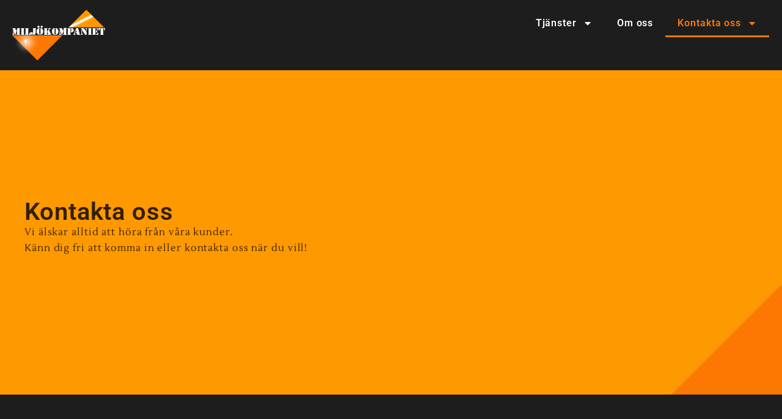

--- FILE ---
content_type: text/html; charset=UTF-8
request_url: https://miljokompaniet.se/kontakta-oss/
body_size: 15295
content:
<!doctype html>
<html lang="sv-SE">
<head>
	<meta charset="UTF-8">
<script>
var gform;gform||(document.addEventListener("gform_main_scripts_loaded",function(){gform.scriptsLoaded=!0}),document.addEventListener("gform/theme/scripts_loaded",function(){gform.themeScriptsLoaded=!0}),window.addEventListener("DOMContentLoaded",function(){gform.domLoaded=!0}),gform={domLoaded:!1,scriptsLoaded:!1,themeScriptsLoaded:!1,isFormEditor:()=>"function"==typeof InitializeEditor,callIfLoaded:function(o){return!(!gform.domLoaded||!gform.scriptsLoaded||!gform.themeScriptsLoaded&&!gform.isFormEditor()||(gform.isFormEditor()&&console.warn("The use of gform.initializeOnLoaded() is deprecated in the form editor context and will be removed in Gravity Forms 3.1."),o(),0))},initializeOnLoaded:function(o){gform.callIfLoaded(o)||(document.addEventListener("gform_main_scripts_loaded",()=>{gform.scriptsLoaded=!0,gform.callIfLoaded(o)}),document.addEventListener("gform/theme/scripts_loaded",()=>{gform.themeScriptsLoaded=!0,gform.callIfLoaded(o)}),window.addEventListener("DOMContentLoaded",()=>{gform.domLoaded=!0,gform.callIfLoaded(o)}))},hooks:{action:{},filter:{}},addAction:function(o,r,e,t){gform.addHook("action",o,r,e,t)},addFilter:function(o,r,e,t){gform.addHook("filter",o,r,e,t)},doAction:function(o){gform.doHook("action",o,arguments)},applyFilters:function(o){return gform.doHook("filter",o,arguments)},removeAction:function(o,r){gform.removeHook("action",o,r)},removeFilter:function(o,r,e){gform.removeHook("filter",o,r,e)},addHook:function(o,r,e,t,n){null==gform.hooks[o][r]&&(gform.hooks[o][r]=[]);var d=gform.hooks[o][r];null==n&&(n=r+"_"+d.length),gform.hooks[o][r].push({tag:n,callable:e,priority:t=null==t?10:t})},doHook:function(r,o,e){var t;if(e=Array.prototype.slice.call(e,1),null!=gform.hooks[r][o]&&((o=gform.hooks[r][o]).sort(function(o,r){return o.priority-r.priority}),o.forEach(function(o){"function"!=typeof(t=o.callable)&&(t=window[t]),"action"==r?t.apply(null,e):e[0]=t.apply(null,e)})),"filter"==r)return e[0]},removeHook:function(o,r,t,n){var e;null!=gform.hooks[o][r]&&(e=(e=gform.hooks[o][r]).filter(function(o,r,e){return!!(null!=n&&n!=o.tag||null!=t&&t!=o.priority)}),gform.hooks[o][r]=e)}});
</script>

	<meta name="viewport" content="width=device-width, initial-scale=1">
	<link rel="profile" href="https://gmpg.org/xfn/11">
	<title>Kontakta oss &bull; Miljökompaniet</title>

<!-- The SEO Framework av Sybre Waaijer -->
<meta name="robots" content="max-snippet:-1,max-image-preview:large,max-video-preview:-1" />
<link rel="canonical" href="https://miljokompaniet.se/kontakta-oss/" />
<meta name="description" content="Vi &auml;lskar alltid att h&ouml;ra fr&aring;n v&aring;ra kunder. K&auml;nn dig fri att komma in eller kontakta oss n&auml;r du vill! Adress: Lancashirev&auml;gen 5, 730 60 Ramn&auml;s Telefon: 0220&#8230;" />
<meta property="og:type" content="website" />
<meta property="og:locale" content="sv_SE" />
<meta property="og:site_name" content="Miljökompaniet" />
<meta property="og:title" content="Kontakta oss" />
<meta property="og:description" content="Vi &auml;lskar alltid att h&ouml;ra fr&aring;n v&aring;ra kunder. K&auml;nn dig fri att komma in eller kontakta oss n&auml;r du vill! Adress: Lancashirev&auml;gen 5, 730 60 Ramn&auml;s Telefon: 0220 &ndash; 472 84 E&#x2d;post: mail@miljokompaniet." />
<meta property="og:url" content="https://miljokompaniet.se/kontakta-oss/" />
<meta property="og:image" content="https://miljokompaniet.se/wp-content/uploads/2022/12/Group-319.png" />
<meta name="twitter:card" content="summary_large_image" />
<meta name="twitter:title" content="Kontakta oss" />
<meta name="twitter:description" content="Vi &auml;lskar alltid att h&ouml;ra fr&aring;n v&aring;ra kunder. K&auml;nn dig fri att komma in eller kontakta oss n&auml;r du vill! Adress: Lancashirev&auml;gen 5, 730 60 Ramn&auml;s Telefon: 0220 &ndash; 472 84 E&#x2d;post: mail@miljokompaniet." />
<meta name="twitter:image" content="https://miljokompaniet.se/wp-content/uploads/2022/12/Group-319.png" />
<meta name="google-site-verification" content="zVQUygQFtpTVAwKQhgytOsTY_kunjWSYnDvjy2pxPCw" />
<script type="application/ld+json">{"@context":"https://schema.org","@graph":[{"@type":"WebSite","@id":"https://miljokompaniet.se/#/schema/WebSite","url":"https://miljokompaniet.se/","name":"Miljökompaniet","inLanguage":"sv-SE","potentialAction":{"@type":"SearchAction","target":{"@type":"EntryPoint","urlTemplate":"https://miljokompaniet.se/search/{search_term_string}/"},"query-input":"required name=search_term_string"},"publisher":{"@type":"Organization","@id":"https://miljokompaniet.se/#/schema/Organization","name":"Miljökompaniet","url":"https://miljokompaniet.se/","logo":{"@type":"ImageObject","url":"https://miljokompaniet.se/wp-content/uploads/2022/12/miljokompaniet-clear.png","contentUrl":"https://miljokompaniet.se/wp-content/uploads/2022/12/miljokompaniet-clear.png","width":152,"height":85,"contentSize":"8128"}}},{"@type":"WebPage","@id":"https://miljokompaniet.se/kontakta-oss/","url":"https://miljokompaniet.se/kontakta-oss/","name":"Kontakta oss &bull; Miljökompaniet","description":"Vi &auml;lskar alltid att h&ouml;ra fr&aring;n v&aring;ra kunder. K&auml;nn dig fri att komma in eller kontakta oss n&auml;r du vill! Adress: Lancashirev&auml;gen 5, 730 60 Ramn&auml;s Telefon: 0220&#8230;","inLanguage":"sv-SE","isPartOf":{"@id":"https://miljokompaniet.se/#/schema/WebSite"},"breadcrumb":{"@type":"BreadcrumbList","@id":"https://miljokompaniet.se/#/schema/BreadcrumbList","itemListElement":[{"@type":"ListItem","position":1,"item":"https://miljokompaniet.se/","name":"Miljökompaniet"},{"@type":"ListItem","position":2,"name":"Kontakta oss"}]},"potentialAction":{"@type":"ReadAction","target":"https://miljokompaniet.se/kontakta-oss/"}}]}</script>
<!-- / The SEO Framework av Sybre Waaijer | 1.88ms meta | 0.06ms boot -->

<script type='application/javascript'  id='pys-version-script'>console.log('PixelYourSite Free version 10.2.0.2');</script>
<link rel="alternate" type="application/rss+xml" title="Miljökompaniet &raquo; Webbflöde" href="https://miljokompaniet.se/feed/" />
<link rel="alternate" title="oEmbed (JSON)" type="application/json+oembed" href="https://miljokompaniet.se/wp-json/oembed/1.0/embed?url=https%3A%2F%2Fmiljokompaniet.se%2Fkontakta-oss%2F" />
<link rel="alternate" title="oEmbed (XML)" type="text/xml+oembed" href="https://miljokompaniet.se/wp-json/oembed/1.0/embed?url=https%3A%2F%2Fmiljokompaniet.se%2Fkontakta-oss%2F&#038;format=xml" />
<style id='wp-img-auto-sizes-contain-inline-css'>
img:is([sizes=auto i],[sizes^="auto," i]){contain-intrinsic-size:3000px 1500px}
/*# sourceURL=wp-img-auto-sizes-contain-inline-css */
</style>
<link rel='stylesheet' id='hello-elementor-css' href='https://miljokompaniet.se/wp-content/themes/hello-elementor/style.min.css?ver=3.3.0' media='all' />
<link rel='stylesheet' id='hello-elementor-theme-style-css' href='https://miljokompaniet.se/wp-content/themes/hello-elementor/theme.min.css?ver=3.3.0' media='all' />
<link rel='stylesheet' id='hello-elementor-header-footer-css' href='https://miljokompaniet.se/wp-content/themes/hello-elementor/header-footer.min.css?ver=3.3.0' media='all' />
<link rel='stylesheet' id='elementor-frontend-css' href='https://miljokompaniet.se/wp-content/uploads/elementor/css/custom-frontend.min.css?ver=1746377909' media='all' />
<link rel='stylesheet' id='elementor-post-6-css' href='https://miljokompaniet.se/wp-content/uploads/elementor/css/post-6.css?ver=1746377909' media='all' />
<link rel='stylesheet' id='widget-image-css' href='https://miljokompaniet.se/wp-content/plugins/elementor/assets/css/widget-image.min.css?ver=3.28.4' media='all' />
<link rel='stylesheet' id='widget-nav-menu-css' href='https://miljokompaniet.se/wp-content/uploads/elementor/css/custom-pro-widget-nav-menu.min.css?ver=1746377909' media='all' />
<link rel='stylesheet' id='widget-heading-css' href='https://miljokompaniet.se/wp-content/plugins/elementor/assets/css/widget-heading.min.css?ver=3.28.4' media='all' />
<link rel='stylesheet' id='widget-divider-css' href='https://miljokompaniet.se/wp-content/plugins/elementor/assets/css/widget-divider.min.css?ver=3.28.4' media='all' />
<link rel='stylesheet' id='elementor-post-41-css' href='https://miljokompaniet.se/wp-content/uploads/elementor/css/post-41.css?ver=1761137884' media='all' />
<link rel='stylesheet' id='elementor-post-1244-css' href='https://miljokompaniet.se/wp-content/uploads/elementor/css/post-1244.css?ver=1746377910' media='all' />
<link rel='stylesheet' id='elementor-post-1341-css' href='https://miljokompaniet.se/wp-content/uploads/elementor/css/post-1341.css?ver=1761040405' media='all' />
<link rel='stylesheet' id='hello-elementor-child-style-css' href='https://miljokompaniet.se/wp-content/themes/hello-theme-child-master/style.css?ver=2.0.0' media='all' />
<link rel='stylesheet' id='elementor-gf-local-roboto-css' href='https://miljokompaniet.se/wp-content/uploads/elementor/google-fonts/css/roboto.css?ver=1743509366' media='all' />
<link rel='stylesheet' id='elementor-gf-local-robotoslab-css' href='https://miljokompaniet.se/wp-content/uploads/elementor/google-fonts/css/robotoslab.css?ver=1743509367' media='all' />
<link rel='stylesheet' id='elementor-gf-local-lustria-css' href='https://miljokompaniet.se/wp-content/uploads/elementor/google-fonts/css/lustria.css?ver=1743509367' media='all' />
<link rel='stylesheet' id='elementor-gf-local-abeezee-css' href='https://miljokompaniet.se/wp-content/uploads/elementor/google-fonts/css/abeezee.css?ver=1743509367' media='all' />
<link rel='stylesheet' id='elementor-gf-local-asap-css' href='https://miljokompaniet.se/wp-content/uploads/elementor/google-fonts/css/asap.css?ver=1743509368' media='all' />
<script src="https://miljokompaniet.se/wp-includes/js/jquery/jquery.min.js?ver=3.7.1" id="jquery-core-js"></script>
<script src="https://miljokompaniet.se/wp-includes/js/jquery/jquery-migrate.min.js?ver=3.4.1" id="jquery-migrate-js"></script>
<script src="https://miljokompaniet.se/wp-content/plugins/pixelyoursite/dist/scripts/jquery.bind-first-0.2.3.min.js?ver=6.9" id="jquery-bind-first-js"></script>
<script src="https://miljokompaniet.se/wp-content/plugins/pixelyoursite/dist/scripts/js.cookie-2.1.3.min.js?ver=2.1.3" id="js-cookie-pys-js"></script>
<script src="https://miljokompaniet.se/wp-content/plugins/pixelyoursite/dist/scripts/tld.min.js?ver=2.3.1" id="js-tld-js"></script>
<script id="pys-js-extra">
var pysOptions = {"staticEvents":{"facebook":{"init_event":[{"delay":0,"type":"static","ajaxFire":false,"name":"PageView","pixelIds":["1016607346749363"],"eventID":"bc63a31e-9e2f-4d6b-b0e7-a9ed2c261f98","params":{"page_title":"Kontakta oss","post_type":"page","post_id":41,"plugin":"PixelYourSite","user_role":"guest","event_url":"miljokompaniet.se/kontakta-oss/"},"e_id":"init_event","ids":[],"hasTimeWindow":false,"timeWindow":0,"woo_order":"","edd_order":""}]}},"dynamicEvents":[],"triggerEvents":[],"triggerEventTypes":[],"facebook":{"pixelIds":["1016607346749363"],"advancedMatching":[],"advancedMatchingEnabled":true,"removeMetadata":true,"contentParams":{"post_type":"page","post_id":41,"content_name":"Kontakta oss"},"commentEventEnabled":true,"wooVariableAsSimple":false,"downloadEnabled":true,"formEventEnabled":true,"serverApiEnabled":true,"wooCRSendFromServer":false,"send_external_id":null,"enabled_medical":false,"do_not_track_medical_param":["event_url","post_title","page_title","landing_page","content_name","categories","category_name","tags"],"meta_ldu":false},"debug":"","siteUrl":"https://miljokompaniet.se","ajaxUrl":"https://miljokompaniet.se/wp-admin/admin-ajax.php","ajax_event":"9f7e7a5c76","enable_remove_download_url_param":"1","cookie_duration":"7","last_visit_duration":"60","enable_success_send_form":"","ajaxForServerEvent":"1","ajaxForServerStaticEvent":"1","send_external_id":"1","external_id_expire":"180","track_cookie_for_subdomains":"1","google_consent_mode":"1","gdpr":{"ajax_enabled":false,"all_disabled_by_api":false,"facebook_disabled_by_api":false,"analytics_disabled_by_api":false,"google_ads_disabled_by_api":false,"pinterest_disabled_by_api":false,"bing_disabled_by_api":false,"externalID_disabled_by_api":false,"facebook_prior_consent_enabled":true,"analytics_prior_consent_enabled":true,"google_ads_prior_consent_enabled":null,"pinterest_prior_consent_enabled":true,"bing_prior_consent_enabled":true,"cookiebot_integration_enabled":false,"cookiebot_facebook_consent_category":"marketing","cookiebot_analytics_consent_category":"statistics","cookiebot_tiktok_consent_category":"marketing","cookiebot_google_ads_consent_category":null,"cookiebot_pinterest_consent_category":"marketing","cookiebot_bing_consent_category":"marketing","consent_magic_integration_enabled":false,"real_cookie_banner_integration_enabled":false,"cookie_notice_integration_enabled":false,"cookie_law_info_integration_enabled":false,"analytics_storage":{"enabled":true,"value":"granted","filter":false},"ad_storage":{"enabled":true,"value":"granted","filter":false},"ad_user_data":{"enabled":true,"value":"granted","filter":false},"ad_personalization":{"enabled":true,"value":"granted","filter":false}},"cookie":{"disabled_all_cookie":false,"disabled_start_session_cookie":false,"disabled_advanced_form_data_cookie":false,"disabled_landing_page_cookie":false,"disabled_first_visit_cookie":false,"disabled_trafficsource_cookie":false,"disabled_utmTerms_cookie":false,"disabled_utmId_cookie":false},"tracking_analytics":{"TrafficSource":"direct","TrafficLanding":"undefined","TrafficUtms":[],"TrafficUtmsId":[]},"GATags":{"ga_datalayer_type":"default","ga_datalayer_name":"dataLayerPYS"},"woo":{"enabled":false},"edd":{"enabled":false},"cache_bypass":"1768956120"};
//# sourceURL=pys-js-extra
</script>
<script src="https://miljokompaniet.se/wp-content/plugins/pixelyoursite/dist/scripts/public.js?ver=10.2.0.2" id="pys-js"></script>
<link rel="https://api.w.org/" href="https://miljokompaniet.se/wp-json/" /><link rel="alternate" title="JSON" type="application/json" href="https://miljokompaniet.se/wp-json/wp/v2/pages/41" /><link rel="EditURI" type="application/rsd+xml" title="RSD" href="https://miljokompaniet.se/xmlrpc.php?rsd" />
<link rel="icon" href="https://miljokompaniet.se/wp-content/uploads/2022/12/Favicon.png" sizes="32x32" />
<link rel="icon" href="https://miljokompaniet.se/wp-content/uploads/2022/12/Favicon.png" sizes="192x192" />
<link rel="apple-touch-icon" href="https://miljokompaniet.se/wp-content/uploads/2022/12/Favicon.png" />
<meta name="msapplication-TileImage" content="https://miljokompaniet.se/wp-content/uploads/2022/12/Favicon.png" />
<noscript><style>.perfmatters-lazy[data-src]{display:none !important;}</style></noscript><style>.perfmatters-lazy-youtube{position:relative;width:100%;max-width:100%;height:0;padding-bottom:56.23%;overflow:hidden}.perfmatters-lazy-youtube img{position:absolute;top:0;right:0;bottom:0;left:0;display:block;width:100%;max-width:100%;height:auto;margin:auto;border:none;cursor:pointer;transition:.5s all;-webkit-transition:.5s all;-moz-transition:.5s all}.perfmatters-lazy-youtube img:hover{-webkit-filter:brightness(75%)}.perfmatters-lazy-youtube .play{position:absolute;top:50%;left:50%;right:auto;width:68px;height:48px;margin-left:-34px;margin-top:-24px;background:url(https://miljokompaniet.se/wp-content/plugins/perfmatters/img/youtube.svg) no-repeat;background-position:center;background-size:cover;pointer-events:none;filter:grayscale(1)}.perfmatters-lazy-youtube:hover .play{filter:grayscale(0)}.perfmatters-lazy-youtube iframe{position:absolute;top:0;left:0;width:100%;height:100%;z-index:99}.wp-has-aspect-ratio .wp-block-embed__wrapper{position:relative;}.wp-has-aspect-ratio .perfmatters-lazy-youtube{position:absolute;top:0;right:0;bottom:0;left:0;width:100%;height:100%;padding-bottom:0}</style><link rel='stylesheet' id='gravity_forms_theme_reset-css' href='https://miljokompaniet.se/wp-content/plugins/gravityforms/assets/css/dist/gravity-forms-theme-reset.min.css?ver=2.9.7.2' media='all' />
<link rel='stylesheet' id='gravity_forms_theme_foundation-css' href='https://miljokompaniet.se/wp-content/plugins/gravityforms/assets/css/dist/gravity-forms-theme-foundation.min.css?ver=2.9.7.2' media='all' />
<link rel='stylesheet' id='gravity_forms_theme_framework-css' href='https://miljokompaniet.se/wp-content/plugins/gravityforms/assets/css/dist/gravity-forms-theme-framework.min.css?ver=2.9.7.2' media='all' />
<link rel='stylesheet' id='gravity_forms_orbital_theme-css' href='https://miljokompaniet.se/wp-content/plugins/gravityforms/assets/css/dist/gravity-forms-orbital-theme.min.css?ver=2.9.7.2' media='all' />
</head>
<body class="wp-singular page-template-default page page-id-41 page-parent wp-custom-logo wp-embed-responsive wp-theme-hello-elementor wp-child-theme-hello-theme-child-master theme-default elementor-default elementor-kit-6 elementor-page elementor-page-41">


<a class="skip-link screen-reader-text" href="#content">Hoppa till innehåll</a>

		<div data-elementor-type="header" data-elementor-id="1244" class="elementor elementor-1244 elementor-location-header" data-elementor-post-type="elementor_library">
			<div class="elementor-element elementor-element-ce2c522 e-flex e-con-boxed e-con e-parent" data-id="ce2c522" data-element_type="container" data-settings="{&quot;background_background&quot;:&quot;classic&quot;}">
					<div class="e-con-inner">
		<div class="elementor-element elementor-element-6c353bc e-con-full e-flex e-con e-child" data-id="6c353bc" data-element_type="container">
				<div class="elementor-element elementor-element-467b43c elementor-widget elementor-widget-theme-site-logo elementor-widget-image" data-id="467b43c" data-element_type="widget" data-widget_type="theme-site-logo.default">
				<div class="elementor-widget-container">
											<a href="https://miljokompaniet.se">
			<img width="152" height="85" src="data:image/svg+xml,%3Csvg%20xmlns=&#039;http://www.w3.org/2000/svg&#039;%20width=&#039;152&#039;%20height=&#039;85&#039;%20viewBox=&#039;0%200%20152%2085&#039;%3E%3C/svg%3E" class="attachment-full size-full wp-image-13 perfmatters-lazy" alt data-src="https://miljokompaniet.se/wp-content/uploads/2022/12/miljokompaniet-clear.png" /><noscript><img width="152" height="85" src="https://miljokompaniet.se/wp-content/uploads/2022/12/miljokompaniet-clear.png" class="attachment-full size-full wp-image-13" alt="" /></noscript>				</a>
											</div>
				</div>
				</div>
		<div class="elementor-element elementor-element-cf65f6d e-con-full e-flex e-con e-child" data-id="cf65f6d" data-element_type="container">
				<div class="elementor-element elementor-element-4a20a39 elementor-nav-menu__align-end elementor-nav-menu--stretch elementor-nav-menu--dropdown-tablet elementor-nav-menu__text-align-aside elementor-nav-menu--toggle elementor-nav-menu--burger elementor-widget elementor-widget-nav-menu" data-id="4a20a39" data-element_type="widget" data-settings="{&quot;full_width&quot;:&quot;stretch&quot;,&quot;layout&quot;:&quot;horizontal&quot;,&quot;submenu_icon&quot;:{&quot;value&quot;:&quot;&lt;svg class=\&quot;e-font-icon-svg e-fas-caret-down\&quot; viewBox=\&quot;0 0 320 512\&quot; xmlns=\&quot;http:\/\/www.w3.org\/2000\/svg\&quot;&gt;&lt;path d=\&quot;M31.3 192h257.3c17.8 0 26.7 21.5 14.1 34.1L174.1 354.8c-7.8 7.8-20.5 7.8-28.3 0L17.2 226.1C4.6 213.5 13.5 192 31.3 192z\&quot;&gt;&lt;\/path&gt;&lt;\/svg&gt;&quot;,&quot;library&quot;:&quot;fa-solid&quot;},&quot;toggle&quot;:&quot;burger&quot;}" data-widget_type="nav-menu.default">
				<div class="elementor-widget-container">
								<nav aria-label="Meny" class="elementor-nav-menu--main elementor-nav-menu__container elementor-nav-menu--layout-horizontal e--pointer-underline e--animation-fade">
				<ul id="menu-1-4a20a39" class="elementor-nav-menu"><li class="menu-item menu-item-type-custom menu-item-object-custom menu-item-has-children menu-item-263"><a href="#" class="elementor-item elementor-item-anchor">Tjänster</a>
<ul class="sub-menu elementor-nav-menu--dropdown">
	<li class="menu-item menu-item-type-post_type menu-item-object-page menu-item-117"><a href="https://miljokompaniet.se/tjanster/butik/" class="elementor-sub-item">Butik</a></li>
	<li class="menu-item menu-item-type-post_type menu-item-object-page menu-item-118"><a href="https://miljokompaniet.se/tjanster/fastighet/" class="elementor-sub-item">Fastighet</a></li>
	<li class="menu-item menu-item-type-post_type menu-item-object-page menu-item-120"><a href="https://miljokompaniet.se/tjanster/byggstadning/" class="elementor-sub-item">Byggstädning</a></li>
	<li class="menu-item menu-item-type-post_type menu-item-object-page menu-item-122"><a href="https://miljokompaniet.se/tjanster/flyttstadning/" class="elementor-sub-item">Flyttstädning</a></li>
	<li class="menu-item menu-item-type-post_type menu-item-object-page menu-item-121"><a href="https://miljokompaniet.se/tjanster/fonsterputs/" class="elementor-sub-item">Fönsterputs</a></li>
	<li class="menu-item menu-item-type-post_type menu-item-object-page menu-item-119"><a href="https://miljokompaniet.se/tjanster/kontor/" class="elementor-sub-item">Kontor</a></li>
</ul>
</li>
<li class="menu-item menu-item-type-post_type menu-item-object-page menu-item-47"><a href="https://miljokompaniet.se/om-oss/" class="elementor-item">Om oss</a></li>
<li class="menu-item menu-item-type-post_type menu-item-object-page current-menu-item page_item page-item-41 current_page_item current-menu-ancestor current-menu-parent current_page_parent current_page_ancestor menu-item-has-children menu-item-48"><a href="https://miljokompaniet.se/kontakta-oss/" aria-current="page" class="elementor-item elementor-item-active">Kontakta oss</a>
<ul class="sub-menu elementor-nav-menu--dropdown">
	<li class="menu-item menu-item-type-post_type menu-item-object-page current-menu-item page_item page-item-41 current_page_item menu-item-1363"><a href="https://miljokompaniet.se/kontakta-oss/" aria-current="page" class="elementor-sub-item elementor-item-active">Ramnäs</a></li>
	<li class="menu-item menu-item-type-post_type menu-item-object-page menu-item-544"><a href="https://miljokompaniet.se/kontakta-oss/idre-fjall/" class="elementor-sub-item">Idre fjäll</a></li>
	<li class="menu-item menu-item-type-post_type menu-item-object-page menu-item-740"><a href="https://miljokompaniet.se/orsa/" class="elementor-sub-item">Orsa</a></li>
</ul>
</li>
</ul>			</nav>
					<div class="elementor-menu-toggle" role="button" tabindex="0" aria-label="Slå på/av meny" aria-expanded="false">
			<svg aria-hidden="true" role="presentation" class="elementor-menu-toggle__icon--open e-font-icon-svg e-eicon-menu-bar" viewBox="0 0 1000 1000" xmlns="http://www.w3.org/2000/svg"><path d="M104 333H896C929 333 958 304 958 271S929 208 896 208H104C71 208 42 237 42 271S71 333 104 333ZM104 583H896C929 583 958 554 958 521S929 458 896 458H104C71 458 42 487 42 521S71 583 104 583ZM104 833H896C929 833 958 804 958 771S929 708 896 708H104C71 708 42 737 42 771S71 833 104 833Z"></path></svg><svg aria-hidden="true" role="presentation" class="elementor-menu-toggle__icon--close e-font-icon-svg e-eicon-close" viewBox="0 0 1000 1000" xmlns="http://www.w3.org/2000/svg"><path d="M742 167L500 408 258 167C246 154 233 150 217 150 196 150 179 158 167 167 154 179 150 196 150 212 150 229 154 242 171 254L408 500 167 742C138 771 138 800 167 829 196 858 225 858 254 829L496 587 738 829C750 842 767 846 783 846 800 846 817 842 829 829 842 817 846 804 846 783 846 767 842 750 829 737L588 500 833 258C863 229 863 200 833 171 804 137 775 137 742 167Z"></path></svg>		</div>
					<nav class="elementor-nav-menu--dropdown elementor-nav-menu__container" aria-hidden="true">
				<ul id="menu-2-4a20a39" class="elementor-nav-menu"><li class="menu-item menu-item-type-custom menu-item-object-custom menu-item-has-children menu-item-263"><a href="#" class="elementor-item elementor-item-anchor" tabindex="-1">Tjänster</a>
<ul class="sub-menu elementor-nav-menu--dropdown">
	<li class="menu-item menu-item-type-post_type menu-item-object-page menu-item-117"><a href="https://miljokompaniet.se/tjanster/butik/" class="elementor-sub-item" tabindex="-1">Butik</a></li>
	<li class="menu-item menu-item-type-post_type menu-item-object-page menu-item-118"><a href="https://miljokompaniet.se/tjanster/fastighet/" class="elementor-sub-item" tabindex="-1">Fastighet</a></li>
	<li class="menu-item menu-item-type-post_type menu-item-object-page menu-item-120"><a href="https://miljokompaniet.se/tjanster/byggstadning/" class="elementor-sub-item" tabindex="-1">Byggstädning</a></li>
	<li class="menu-item menu-item-type-post_type menu-item-object-page menu-item-122"><a href="https://miljokompaniet.se/tjanster/flyttstadning/" class="elementor-sub-item" tabindex="-1">Flyttstädning</a></li>
	<li class="menu-item menu-item-type-post_type menu-item-object-page menu-item-121"><a href="https://miljokompaniet.se/tjanster/fonsterputs/" class="elementor-sub-item" tabindex="-1">Fönsterputs</a></li>
	<li class="menu-item menu-item-type-post_type menu-item-object-page menu-item-119"><a href="https://miljokompaniet.se/tjanster/kontor/" class="elementor-sub-item" tabindex="-1">Kontor</a></li>
</ul>
</li>
<li class="menu-item menu-item-type-post_type menu-item-object-page menu-item-47"><a href="https://miljokompaniet.se/om-oss/" class="elementor-item" tabindex="-1">Om oss</a></li>
<li class="menu-item menu-item-type-post_type menu-item-object-page current-menu-item page_item page-item-41 current_page_item current-menu-ancestor current-menu-parent current_page_parent current_page_ancestor menu-item-has-children menu-item-48"><a href="https://miljokompaniet.se/kontakta-oss/" aria-current="page" class="elementor-item elementor-item-active" tabindex="-1">Kontakta oss</a>
<ul class="sub-menu elementor-nav-menu--dropdown">
	<li class="menu-item menu-item-type-post_type menu-item-object-page current-menu-item page_item page-item-41 current_page_item menu-item-1363"><a href="https://miljokompaniet.se/kontakta-oss/" aria-current="page" class="elementor-sub-item elementor-item-active" tabindex="-1">Ramnäs</a></li>
	<li class="menu-item menu-item-type-post_type menu-item-object-page menu-item-544"><a href="https://miljokompaniet.se/kontakta-oss/idre-fjall/" class="elementor-sub-item" tabindex="-1">Idre fjäll</a></li>
	<li class="menu-item menu-item-type-post_type menu-item-object-page menu-item-740"><a href="https://miljokompaniet.se/orsa/" class="elementor-sub-item" tabindex="-1">Orsa</a></li>
</ul>
</li>
</ul>			</nav>
						</div>
				</div>
				</div>
					</div>
				</div>
				</div>
		
<main id="content" class="site-main post-41 page type-page status-publish hentry">

	
	<div class="page-content">
				<div data-elementor-type="wp-page" data-elementor-id="41" class="elementor elementor-41" data-elementor-post-type="page">
				<div class="elementor-element elementor-element-235fee6 e-flex e-con-boxed e-con e-parent" data-id="235fee6" data-element_type="container" data-settings="{&quot;background_background&quot;:&quot;classic&quot;}">
					<div class="e-con-inner">
				<div class="elementor-element elementor-element-4bc7031 elementor-widget elementor-widget-heading" data-id="4bc7031" data-element_type="widget" data-widget_type="heading.default">
				<div class="elementor-widget-container">
					<h1 class="elementor-heading-title elementor-size-default">Kontakta oss</h1>				</div>
				</div>
				<div class="elementor-element elementor-element-2982ea8 elementor-widget elementor-widget-text-editor" data-id="2982ea8" data-element_type="widget" data-widget_type="text-editor.default">
				<div class="elementor-widget-container">
									<p>Vi älskar alltid att höra från våra kunder.<br />Känn dig fri att komma in eller kontakta oss när du vill!</p>								</div>
				</div>
					</div>
				</div>
		<div class="elementor-element elementor-element-edb7833 e-flex e-con-boxed e-con e-parent" data-id="edb7833" data-element_type="container">
					<div class="e-con-inner">
		<div class="elementor-element elementor-element-6b706e8 e-con-full e-flex e-con e-child" data-id="6b706e8" data-element_type="container">
				<div class="elementor-element elementor-element-f4b953c elementor-widget elementor-widget-heading" data-id="f4b953c" data-element_type="widget" data-widget_type="heading.default">
				<div class="elementor-widget-container">
					<h2 class="elementor-heading-title elementor-size-default">Miljökompaniet AB</h2>				</div>
				</div>
		<div class="elementor-element elementor-element-51ebccd e-flex e-con-boxed e-con e-child" data-id="51ebccd" data-element_type="container">
					<div class="e-con-inner">
				<div class="elementor-element elementor-element-4a18251 elementor-widget elementor-widget-heading" data-id="4a18251" data-element_type="widget" data-widget_type="heading.default">
				<div class="elementor-widget-container">
					<span class="elementor-heading-title elementor-size-default">Adress: </span>				</div>
				</div>
				<div class="elementor-element elementor-element-5a97779 elementor-widget elementor-widget-heading" data-id="5a97779" data-element_type="widget" data-widget_type="heading.default">
				<div class="elementor-widget-container">
					<span class="elementor-heading-title elementor-size-default">Lancashirevägen 5, 730 60 Ramnäs</span>				</div>
				</div>
					</div>
				</div>
		<div class="elementor-element elementor-element-8f4381c e-flex e-con-boxed e-con e-child" data-id="8f4381c" data-element_type="container">
					<div class="e-con-inner">
				<div class="elementor-element elementor-element-8cefb23 elementor-widget elementor-widget-heading" data-id="8cefb23" data-element_type="widget" data-widget_type="heading.default">
				<div class="elementor-widget-container">
					<span class="elementor-heading-title elementor-size-default">Telefon:</span>				</div>
				</div>
				<div class="elementor-element elementor-element-33c8e2c elementor-widget elementor-widget-heading" data-id="33c8e2c" data-element_type="widget" data-widget_type="heading.default">
				<div class="elementor-widget-container">
					<span class="elementor-heading-title elementor-size-default"><a href="tel:022047284">0220 – 472 84</a></span>				</div>
				</div>
					</div>
				</div>
		<div class="elementor-element elementor-element-101e920 e-flex e-con-boxed e-con e-child" data-id="101e920" data-element_type="container">
					<div class="e-con-inner">
				<div class="elementor-element elementor-element-3ab9cf5 elementor-widget elementor-widget-heading" data-id="3ab9cf5" data-element_type="widget" data-widget_type="heading.default">
				<div class="elementor-widget-container">
					<span class="elementor-heading-title elementor-size-default">E-post:</span>				</div>
				</div>
				<div class="elementor-element elementor-element-31f90c5 elementor-widget elementor-widget-heading" data-id="31f90c5" data-element_type="widget" data-widget_type="heading.default">
				<div class="elementor-widget-container">
					<span class="elementor-heading-title elementor-size-default"><a href="mailto:mail@miljokompaniet.se">mail@miljokompaniet.se</a></span>				</div>
				</div>
					</div>
				</div>
				</div>
		<div class="elementor-element elementor-element-9f47327 e-con-full e-flex e-con e-child" data-id="9f47327" data-element_type="container">
				</div>
					</div>
				</div>
		<div class="elementor-element elementor-element-a6d0b22 e-flex e-con-boxed e-con e-parent" data-id="a6d0b22" data-element_type="container">
					<div class="e-con-inner">
		<div class="elementor-element elementor-element-2df57cb e-flex e-con-boxed e-con e-child" data-id="2df57cb" data-element_type="container">
					<div class="e-con-inner">
				<div class="elementor-element elementor-element-2dd4863 elementor-widget elementor-widget-heading" data-id="2dd4863" data-element_type="widget" data-widget_type="heading.default">
				<div class="elementor-widget-container">
					<span class="elementor-heading-title elementor-size-default">Följ oss gärna på:</span>				</div>
				</div>
				<div class="elementor-element elementor-element-31a1e65 elementor-view-default elementor-widget elementor-widget-icon" data-id="31a1e65" data-element_type="widget" data-widget_type="icon.default">
				<div class="elementor-widget-container">
							<div class="elementor-icon-wrapper">
			<a class="elementor-icon" href="https://www.facebook.com/miljokompaniet.sverige/" target="_blank">
			<svg aria-hidden="true" class="e-font-icon-svg e-fab-facebook-square" viewBox="0 0 448 512" xmlns="http://www.w3.org/2000/svg"><path d="M400 32H48A48 48 0 0 0 0 80v352a48 48 0 0 0 48 48h137.25V327.69h-63V256h63v-54.64c0-62.15 37-96.48 93.67-96.48 27.14 0 55.52 4.84 55.52 4.84v61h-31.27c-30.81 0-40.42 19.12-40.42 38.73V256h68.78l-11 71.69h-57.78V480H400a48 48 0 0 0 48-48V80a48 48 0 0 0-48-48z"></path></svg>			</a>
		</div>
						</div>
				</div>
					</div>
				</div>
				<div class="elementor-element elementor-element-9682cf5 elementor-widget-divider--view-line elementor-widget elementor-widget-divider" data-id="9682cf5" data-element_type="widget" data-widget_type="divider.default">
				<div class="elementor-widget-container">
							<div class="elementor-divider">
			<span class="elementor-divider-separator">
						</span>
		</div>
						</div>
				</div>
					</div>
				</div>
		<div class="elementor-element elementor-element-cdab1b8 e-flex e-con-boxed e-con e-parent" data-id="cdab1b8" data-element_type="container">
					<div class="e-con-inner">
				<div class="elementor-element elementor-element-db1dda6 elementor-widget elementor-widget-heading" data-id="db1dda6" data-element_type="widget" data-widget_type="heading.default">
				<div class="elementor-widget-container">
					<h3 class="elementor-heading-title elementor-size-default">Medarbetare:</h3>				</div>
				</div>
		<div class="elementor-element elementor-element-a7e0080 e-flex e-con-boxed e-con e-child" data-id="a7e0080" data-element_type="container">
					<div class="e-con-inner">
		<div class="elementor-element elementor-element-dad5b1d e-flex e-con-boxed e-con e-child" data-id="dad5b1d" data-element_type="container">
					<div class="e-con-inner">
				<div class="elementor-element elementor-element-44120b1 elementor-widget elementor-widget-image" data-id="44120b1" data-element_type="widget" data-widget_type="image.default">
				<div class="elementor-widget-container">
															<img fetchpriority="high" decoding="async" width="303" height="227" src="https://miljokompaniet.se/wp-content/uploads/2022/12/Group-319.png" class="attachment-large size-large wp-image-176" alt="" />															</div>
				</div>
		<div class="elementor-element elementor-element-1ffdee3 e-flex e-con-boxed e-con e-child" data-id="1ffdee3" data-element_type="container" data-settings="{&quot;background_background&quot;:&quot;classic&quot;}">
					<div class="e-con-inner">
				<div class="elementor-element elementor-element-4054d37 elementor-widget elementor-widget-heading" data-id="4054d37" data-element_type="widget" data-widget_type="heading.default">
				<div class="elementor-widget-container">
					<h2 class="elementor-heading-title elementor-size-default">Oziris Kadic</h2>				</div>
				</div>
				<div class="elementor-element elementor-element-7849eb2 elementor-widget elementor-widget-heading" data-id="7849eb2" data-element_type="widget" data-widget_type="heading.default">
				<div class="elementor-widget-container">
					<span class="elementor-heading-title elementor-size-default">VD</span>				</div>
				</div>
		<div class="elementor-element elementor-element-ac2d33b e-flex e-con-boxed e-con e-child" data-id="ac2d33b" data-element_type="container">
					<div class="e-con-inner">
				<div class="elementor-element elementor-element-0d54e20 elementor-widget elementor-widget-heading" data-id="0d54e20" data-element_type="widget" data-widget_type="heading.default">
				<div class="elementor-widget-container">
					<span class="elementor-heading-title elementor-size-default"><a href="tel:0725-48%2040%2080">0725-48 40 80</a></span>				</div>
				</div>
					</div>
				</div>
		<div class="elementor-element elementor-element-4a0504a e-flex e-con-boxed e-con e-child" data-id="4a0504a" data-element_type="container">
					<div class="e-con-inner">
				<div class="elementor-element elementor-element-bf3289a elementor-widget elementor-widget-heading" data-id="bf3289a" data-element_type="widget" data-widget_type="heading.default">
				<div class="elementor-widget-container">
					<span class="elementor-heading-title elementor-size-default"><a href="mailto:oziris@miljokompaniet.se">oziris@miljokompaniet.se</a></span>				</div>
				</div>
					</div>
				</div>
					</div>
				</div>
					</div>
				</div>
		<div class="elementor-element elementor-element-487adc3 e-flex e-con-boxed e-con e-child" data-id="487adc3" data-element_type="container">
					<div class="e-con-inner">
				<div class="elementor-element elementor-element-e1387bd elementor-widget elementor-widget-image" data-id="e1387bd" data-element_type="widget" data-widget_type="image.default">
				<div class="elementor-widget-container">
															<img fetchpriority="high" decoding="async" width="303" height="227" src="https://miljokompaniet.se/wp-content/uploads/2022/12/Group-319.png" class="attachment-large size-large wp-image-176" alt="" />															</div>
				</div>
		<div class="elementor-element elementor-element-b62cf11 e-flex e-con-boxed e-con e-child" data-id="b62cf11" data-element_type="container" data-settings="{&quot;background_background&quot;:&quot;classic&quot;}">
					<div class="e-con-inner">
				<div class="elementor-element elementor-element-c682a82 elementor-widget elementor-widget-heading" data-id="c682a82" data-element_type="widget" data-widget_type="heading.default">
				<div class="elementor-widget-container">
					<h2 class="elementor-heading-title elementor-size-default">Carina Stigevik</h2>				</div>
				</div>
				<div class="elementor-element elementor-element-0152360 elementor-widget elementor-widget-heading" data-id="0152360" data-element_type="widget" data-widget_type="heading.default">
				<div class="elementor-widget-container">
					<span class="elementor-heading-title elementor-size-default">Ekonomi</span>				</div>
				</div>
		<div class="elementor-element elementor-element-239188c e-flex e-con-boxed e-con e-child" data-id="239188c" data-element_type="container">
					<div class="e-con-inner">
				<div class="elementor-element elementor-element-e2f4de8 elementor-widget elementor-widget-heading" data-id="e2f4de8" data-element_type="widget" data-widget_type="heading.default">
				<div class="elementor-widget-container">
					<span class="elementor-heading-title elementor-size-default"><a href="tel:0220-472%2084">0220-472 84</a></span>				</div>
				</div>
					</div>
				</div>
		<div class="elementor-element elementor-element-672dd1f e-flex e-con-boxed e-con e-child" data-id="672dd1f" data-element_type="container">
					<div class="e-con-inner">
				<div class="elementor-element elementor-element-69a93ef elementor-widget elementor-widget-heading" data-id="69a93ef" data-element_type="widget" data-widget_type="heading.default">
				<div class="elementor-widget-container">
					<span class="elementor-heading-title elementor-size-default"><a href="mailto:carina@miljokompaniet.se">carina@miljokompaniet.se</a></span>				</div>
				</div>
					</div>
				</div>
					</div>
				</div>
					</div>
				</div>
		<div class="elementor-element elementor-element-3f0eb5a e-flex e-con-boxed e-con e-child" data-id="3f0eb5a" data-element_type="container">
					<div class="e-con-inner">
				<div class="elementor-element elementor-element-7c21b57 elementor-widget elementor-widget-image" data-id="7c21b57" data-element_type="widget" data-widget_type="image.default">
				<div class="elementor-widget-container">
															<img fetchpriority="high" decoding="async" width="303" height="227" src="https://miljokompaniet.se/wp-content/uploads/2022/12/Group-319.png" class="attachment-large size-large wp-image-176" alt="" />															</div>
				</div>
		<div class="elementor-element elementor-element-6999be1 e-flex e-con-boxed e-con e-child" data-id="6999be1" data-element_type="container" data-settings="{&quot;background_background&quot;:&quot;classic&quot;}">
					<div class="e-con-inner">
				<div class="elementor-element elementor-element-2ce4082 elementor-widget elementor-widget-heading" data-id="2ce4082" data-element_type="widget" data-widget_type="heading.default">
				<div class="elementor-widget-container">
					<h2 class="elementor-heading-title elementor-size-default">Christian Kachoa</h2>				</div>
				</div>
				<div class="elementor-element elementor-element-d121e0e elementor-widget elementor-widget-heading" data-id="d121e0e" data-element_type="widget" data-widget_type="heading.default">
				<div class="elementor-widget-container">
					<span class="elementor-heading-title elementor-size-default">Marknad</span>				</div>
				</div>
		<div class="elementor-element elementor-element-ab5125d e-flex e-con-boxed e-con e-child" data-id="ab5125d" data-element_type="container">
					<div class="e-con-inner">
				<div class="elementor-element elementor-element-d8a1bb7 elementor-widget elementor-widget-heading" data-id="d8a1bb7" data-element_type="widget" data-widget_type="heading.default">
				<div class="elementor-widget-container">
					<span class="elementor-heading-title elementor-size-default"><a href="tel:0795593295">079-559 32 95</a></span>				</div>
				</div>
					</div>
				</div>
		<div class="elementor-element elementor-element-21a4b00 e-flex e-con-boxed e-con e-child" data-id="21a4b00" data-element_type="container">
					<div class="e-con-inner">
				<div class="elementor-element elementor-element-734c536 elementor-widget elementor-widget-heading" data-id="734c536" data-element_type="widget" data-widget_type="heading.default">
				<div class="elementor-widget-container">
					<span class="elementor-heading-title elementor-size-default"><a href="mailto:christian@miljokompaniet.se">christian@miljokompaniet.se</a></span>				</div>
				</div>
					</div>
				</div>
					</div>
				</div>
					</div>
				</div>
					</div>
				</div>
					</div>
				</div>
		<div class="elementor-element elementor-element-57fa51d e-flex e-con-boxed e-con e-parent" data-id="57fa51d" data-element_type="container">
					<div class="e-con-inner">
		<div class="elementor-element elementor-element-3fb2252 e-flex e-con-boxed e-con e-child" data-id="3fb2252" data-element_type="container" data-settings="{&quot;background_background&quot;:&quot;classic&quot;}">
					<div class="e-con-inner">
				<div class="elementor-element elementor-element-fc27053 elementor-widget elementor-widget-heading" data-id="fc27053" data-element_type="widget" data-widget_type="heading.default">
				<div class="elementor-widget-container">
					<h2 class="elementor-heading-title elementor-size-default">“FÖR ETT RENARE SVERIGE”</h2>				</div>
				</div>
				<div class="elementor-element elementor-element-3178d7e elementor-widget elementor-widget-heading" data-id="3178d7e" data-element_type="widget" data-widget_type="heading.default">
				<div class="elementor-widget-container">
					<span class="elementor-heading-title elementor-size-default">– Miljökompaniet</span>				</div>
				</div>
					</div>
				</div>
					</div>
				</div>
				</div>
		
		
			</div>

	
</main>

			<div data-elementor-type="footer" data-elementor-id="1341" class="elementor elementor-1341 elementor-location-footer" data-elementor-post-type="elementor_library">
			<div class="elementor-element elementor-element-b9de38e e-flex e-con-boxed e-con e-parent" data-id="b9de38e" data-element_type="container" data-settings="{&quot;background_background&quot;:&quot;classic&quot;}">
					<div class="e-con-inner">
		<div class="elementor-element elementor-element-6805d37 e-con-full e-flex e-con e-child" data-id="6805d37" data-element_type="container">
				<div class="elementor-element elementor-element-cbab30e elementor-widget elementor-widget-theme-site-logo elementor-widget-image" data-id="cbab30e" data-element_type="widget" data-widget_type="theme-site-logo.default">
				<div class="elementor-widget-container">
											<a href="https://miljokompaniet.se">
			<img width="152" height="85" src="data:image/svg+xml,%3Csvg%20xmlns=&#039;http://www.w3.org/2000/svg&#039;%20width=&#039;152&#039;%20height=&#039;85&#039;%20viewBox=&#039;0%200%20152%2085&#039;%3E%3C/svg%3E" class="attachment-full size-full wp-image-13 perfmatters-lazy" alt data-src="https://miljokompaniet.se/wp-content/uploads/2022/12/miljokompaniet-clear.png" /><noscript><img width="152" height="85" src="https://miljokompaniet.se/wp-content/uploads/2022/12/miljokompaniet-clear.png" class="attachment-full size-full wp-image-13" alt="" /></noscript>				</a>
											</div>
				</div>
				<div class="elementor-element elementor-element-c1dc0e7 elementor-widget elementor-widget-image" data-id="c1dc0e7" data-element_type="widget" data-widget_type="image.default">
				<div class="elementor-widget-container">
																<a href="https://miljokompaniet.se/wp-content/uploads/2025/10/serviceforetagen_auktorisation_auktoriserad-service-entreprenor.pdf" target="_blank" rel="nofollow">
							<img width="1816" height="680" src="data:image/svg+xml,%3Csvg%20xmlns=&#039;http://www.w3.org/2000/svg&#039;%20width=&#039;1816&#039;%20height=&#039;680&#039;%20viewBox=&#039;0%200%201816%20680&#039;%3E%3C/svg%3E" class="attachment-full size-full wp-image-1357 perfmatters-lazy" alt data-src="https://miljokompaniet.se/wp-content/uploads/2024/10/almega_asf_logo.png" data-srcset="https://miljokompaniet.se/wp-content/uploads/2024/10/almega_asf_logo.png 1816w, https://miljokompaniet.se/wp-content/uploads/2024/10/almega_asf_logo-300x112.png 300w, https://miljokompaniet.se/wp-content/uploads/2024/10/almega_asf_logo-1024x383.png 1024w, https://miljokompaniet.se/wp-content/uploads/2024/10/almega_asf_logo-768x288.png 768w, https://miljokompaniet.se/wp-content/uploads/2024/10/almega_asf_logo-1536x575.png 1536w" data-sizes="(max-width: 1816px) 100vw, 1816px" /><noscript><img width="1816" height="680" src="https://miljokompaniet.se/wp-content/uploads/2024/10/almega_asf_logo.png" class="attachment-full size-full wp-image-1357" alt="" srcset="https://miljokompaniet.se/wp-content/uploads/2024/10/almega_asf_logo.png 1816w, https://miljokompaniet.se/wp-content/uploads/2024/10/almega_asf_logo-300x112.png 300w, https://miljokompaniet.se/wp-content/uploads/2024/10/almega_asf_logo-1024x383.png 1024w, https://miljokompaniet.se/wp-content/uploads/2024/10/almega_asf_logo-768x288.png 768w, https://miljokompaniet.se/wp-content/uploads/2024/10/almega_asf_logo-1536x575.png 1536w" sizes="(max-width: 1816px) 100vw, 1816px" /></noscript>								</a>
															</div>
				</div>
				</div>
		<div class="elementor-element elementor-element-772ea27 e-con-full e-flex e-con e-child" data-id="772ea27" data-element_type="container">
				<div class="elementor-element elementor-element-3169443 elementor-widget elementor-widget-heading" data-id="3169443" data-element_type="widget" data-widget_type="heading.default">
				<div class="elementor-widget-container">
					<h5 class="elementor-heading-title elementor-size-default">Navigering</h5>				</div>
				</div>
				<div class="elementor-element elementor-element-c3550f1 elementor-nav-menu--dropdown-none elementor-widget elementor-widget-nav-menu" data-id="c3550f1" data-element_type="widget" data-settings="{&quot;layout&quot;:&quot;vertical&quot;,&quot;submenu_icon&quot;:{&quot;value&quot;:&quot;&lt;svg class=\&quot;e-font-icon-svg e-fas-caret-down\&quot; viewBox=\&quot;0 0 320 512\&quot; xmlns=\&quot;http:\/\/www.w3.org\/2000\/svg\&quot;&gt;&lt;path d=\&quot;M31.3 192h257.3c17.8 0 26.7 21.5 14.1 34.1L174.1 354.8c-7.8 7.8-20.5 7.8-28.3 0L17.2 226.1C4.6 213.5 13.5 192 31.3 192z\&quot;&gt;&lt;\/path&gt;&lt;\/svg&gt;&quot;,&quot;library&quot;:&quot;fa-solid&quot;}}" data-widget_type="nav-menu.default">
				<div class="elementor-widget-container">
								<nav aria-label="Meny" class="elementor-nav-menu--main elementor-nav-menu__container elementor-nav-menu--layout-vertical e--pointer-none">
				<ul id="menu-1-c3550f1" class="elementor-nav-menu sm-vertical"><li class="menu-item menu-item-type-post_type menu-item-object-page menu-item-home menu-item-214"><a href="https://miljokompaniet.se/" class="elementor-item">Hem</a></li>
<li class="menu-item menu-item-type-post_type menu-item-object-page menu-item-215"><a href="https://miljokompaniet.se/tjanster/butik/" class="elementor-item">Butik</a></li>
<li class="menu-item menu-item-type-post_type menu-item-object-page menu-item-216"><a href="https://miljokompaniet.se/tjanster/kontor/" class="elementor-item">Kontor</a></li>
<li class="menu-item menu-item-type-post_type menu-item-object-page menu-item-217"><a href="https://miljokompaniet.se/tjanster/fastighet/" class="elementor-item">Fastighet</a></li>
<li class="menu-item menu-item-type-post_type menu-item-object-page menu-item-218"><a href="https://miljokompaniet.se/tjanster/byggstadning/" class="elementor-item">Byggstädning</a></li>
</ul>			</nav>
						<nav class="elementor-nav-menu--dropdown elementor-nav-menu__container" aria-hidden="true">
				<ul id="menu-2-c3550f1" class="elementor-nav-menu sm-vertical"><li class="menu-item menu-item-type-post_type menu-item-object-page menu-item-home menu-item-214"><a href="https://miljokompaniet.se/" class="elementor-item" tabindex="-1">Hem</a></li>
<li class="menu-item menu-item-type-post_type menu-item-object-page menu-item-215"><a href="https://miljokompaniet.se/tjanster/butik/" class="elementor-item" tabindex="-1">Butik</a></li>
<li class="menu-item menu-item-type-post_type menu-item-object-page menu-item-216"><a href="https://miljokompaniet.se/tjanster/kontor/" class="elementor-item" tabindex="-1">Kontor</a></li>
<li class="menu-item menu-item-type-post_type menu-item-object-page menu-item-217"><a href="https://miljokompaniet.se/tjanster/fastighet/" class="elementor-item" tabindex="-1">Fastighet</a></li>
<li class="menu-item menu-item-type-post_type menu-item-object-page menu-item-218"><a href="https://miljokompaniet.se/tjanster/byggstadning/" class="elementor-item" tabindex="-1">Byggstädning</a></li>
</ul>			</nav>
						</div>
				</div>
				</div>
		<div class="elementor-element elementor-element-88ef0bb e-con-full e-flex e-con e-child" data-id="88ef0bb" data-element_type="container">
				<div class="elementor-element elementor-element-5ab1a25 elementor-widget elementor-widget-heading" data-id="5ab1a25" data-element_type="widget" data-widget_type="heading.default">
				<div class="elementor-widget-container">
					<h5 class="elementor-heading-title elementor-size-default">Kontakta oss</h5>				</div>
				</div>
				<div class="elementor-element elementor-element-794c315 elementor-widget elementor-widget-shortcode" data-id="794c315" data-element_type="widget" data-widget_type="shortcode.default">
				<div class="elementor-widget-container">
							<div class="elementor-shortcode">
                <div class='gf_browser_chrome gform_wrapper gform-theme gform-theme--foundation gform-theme--framework gform-theme--orbital' data-form-theme='orbital' data-form-index='0' id='gform_wrapper_1' ><style>#gform_wrapper_1[data-form-index="0"].gform-theme,[data-parent-form="1_0"]{--gf-color-primary: #204ce5;--gf-color-primary-rgb: 32, 76, 229;--gf-color-primary-contrast: #fff;--gf-color-primary-contrast-rgb: 255, 255, 255;--gf-color-primary-darker: #001AB3;--gf-color-primary-lighter: #527EFF;--gf-color-secondary: #fff;--gf-color-secondary-rgb: 255, 255, 255;--gf-color-secondary-contrast: #112337;--gf-color-secondary-contrast-rgb: 17, 35, 55;--gf-color-secondary-darker: #F5F5F5;--gf-color-secondary-lighter: #FFFFFF;--gf-color-out-ctrl-light: rgba(17, 35, 55, 0.1);--gf-color-out-ctrl-light-rgb: 17, 35, 55;--gf-color-out-ctrl-light-darker: rgba(104, 110, 119, 0.35);--gf-color-out-ctrl-light-lighter: #F5F5F5;--gf-color-out-ctrl-dark: #585e6a;--gf-color-out-ctrl-dark-rgb: 88, 94, 106;--gf-color-out-ctrl-dark-darker: #112337;--gf-color-out-ctrl-dark-lighter: rgba(17, 35, 55, 0.65);--gf-color-in-ctrl: #fff;--gf-color-in-ctrl-rgb: 255, 255, 255;--gf-color-in-ctrl-contrast: #112337;--gf-color-in-ctrl-contrast-rgb: 17, 35, 55;--gf-color-in-ctrl-darker: #F5F5F5;--gf-color-in-ctrl-lighter: #FFFFFF;--gf-color-in-ctrl-primary: #204ce5;--gf-color-in-ctrl-primary-rgb: 32, 76, 229;--gf-color-in-ctrl-primary-contrast: #fff;--gf-color-in-ctrl-primary-contrast-rgb: 255, 255, 255;--gf-color-in-ctrl-primary-darker: #001AB3;--gf-color-in-ctrl-primary-lighter: #527EFF;--gf-color-in-ctrl-light: rgba(17, 35, 55, 0.1);--gf-color-in-ctrl-light-rgb: 17, 35, 55;--gf-color-in-ctrl-light-darker: rgba(104, 110, 119, 0.35);--gf-color-in-ctrl-light-lighter: #F5F5F5;--gf-color-in-ctrl-dark: #585e6a;--gf-color-in-ctrl-dark-rgb: 88, 94, 106;--gf-color-in-ctrl-dark-darker: #112337;--gf-color-in-ctrl-dark-lighter: rgba(17, 35, 55, 0.65);--gf-radius: 3px;--gf-font-size-secondary: 14px;--gf-font-size-tertiary: 13px;--gf-icon-ctrl-number: url("data:image/svg+xml,%3Csvg width='8' height='14' viewBox='0 0 8 14' fill='none' xmlns='http://www.w3.org/2000/svg'%3E%3Cpath fill-rule='evenodd' clip-rule='evenodd' d='M4 0C4.26522 5.96046e-08 4.51957 0.105357 4.70711 0.292893L7.70711 3.29289C8.09763 3.68342 8.09763 4.31658 7.70711 4.70711C7.31658 5.09763 6.68342 5.09763 6.29289 4.70711L4 2.41421L1.70711 4.70711C1.31658 5.09763 0.683417 5.09763 0.292893 4.70711C-0.0976311 4.31658 -0.097631 3.68342 0.292893 3.29289L3.29289 0.292893C3.48043 0.105357 3.73478 0 4 0ZM0.292893 9.29289C0.683417 8.90237 1.31658 8.90237 1.70711 9.29289L4 11.5858L6.29289 9.29289C6.68342 8.90237 7.31658 8.90237 7.70711 9.29289C8.09763 9.68342 8.09763 10.3166 7.70711 10.7071L4.70711 13.7071C4.31658 14.0976 3.68342 14.0976 3.29289 13.7071L0.292893 10.7071C-0.0976311 10.3166 -0.0976311 9.68342 0.292893 9.29289Z' fill='rgba(17, 35, 55, 0.65)'/%3E%3C/svg%3E");--gf-icon-ctrl-select: url("data:image/svg+xml,%3Csvg width='10' height='6' viewBox='0 0 10 6' fill='none' xmlns='http://www.w3.org/2000/svg'%3E%3Cpath fill-rule='evenodd' clip-rule='evenodd' d='M0.292893 0.292893C0.683417 -0.097631 1.31658 -0.097631 1.70711 0.292893L5 3.58579L8.29289 0.292893C8.68342 -0.0976311 9.31658 -0.0976311 9.70711 0.292893C10.0976 0.683417 10.0976 1.31658 9.70711 1.70711L5.70711 5.70711C5.31658 6.09763 4.68342 6.09763 4.29289 5.70711L0.292893 1.70711C-0.0976311 1.31658 -0.0976311 0.683418 0.292893 0.292893Z' fill='rgba(17, 35, 55, 0.65)'/%3E%3C/svg%3E");--gf-icon-ctrl-search: url("data:image/svg+xml,%3Csvg version='1.1' xmlns='http://www.w3.org/2000/svg' width='640' height='640'%3E%3Cpath d='M256 128c-70.692 0-128 57.308-128 128 0 70.691 57.308 128 128 128 70.691 0 128-57.309 128-128 0-70.692-57.309-128-128-128zM64 256c0-106.039 85.961-192 192-192s192 85.961 192 192c0 41.466-13.146 79.863-35.498 111.248l154.125 154.125c12.496 12.496 12.496 32.758 0 45.254s-32.758 12.496-45.254 0L367.248 412.502C335.862 434.854 297.467 448 256 448c-106.039 0-192-85.962-192-192z' fill='rgba(17, 35, 55, 0.65)'/%3E%3C/svg%3E");--gf-label-space-y-secondary: var(--gf-label-space-y-md-secondary);--gf-ctrl-border-color: #686e77;--gf-ctrl-size: var(--gf-ctrl-size-md);--gf-ctrl-label-color-primary: #112337;--gf-ctrl-label-color-secondary: #112337;--gf-ctrl-choice-size: var(--gf-ctrl-choice-size-md);--gf-ctrl-checkbox-check-size: var(--gf-ctrl-checkbox-check-size-md);--gf-ctrl-radio-check-size: var(--gf-ctrl-radio-check-size-md);--gf-ctrl-btn-font-size: var(--gf-ctrl-btn-font-size-md);--gf-ctrl-btn-padding-x: var(--gf-ctrl-btn-padding-x-md);--gf-ctrl-btn-size: var(--gf-ctrl-btn-size-md);--gf-ctrl-btn-border-color-secondary: #686e77;--gf-ctrl-file-btn-bg-color-hover: #EBEBEB;--gf-field-img-choice-size: var(--gf-field-img-choice-size-md);--gf-field-img-choice-card-space: var(--gf-field-img-choice-card-space-md);--gf-field-img-choice-check-ind-size: var(--gf-field-img-choice-check-ind-size-md);--gf-field-img-choice-check-ind-icon-size: var(--gf-field-img-choice-check-ind-icon-size-md);--gf-field-pg-steps-number-color: rgba(17, 35, 55, 0.8);}</style><div id='gf_1' class='gform_anchor' tabindex='-1'></div>
                        <div class='gform_heading'>
                            <p class='gform_description'></p>
							<p class='gform_required_legend'>”<span class="gfield_required gfield_required_asterisk">*</span>” anger obligatoriska fält</p>
                        </div><form method='post' enctype='multipart/form-data' target='gform_ajax_frame_1' id='gform_1'  action='/kontakta-oss/#gf_1' data-formid='1' novalidate>
                        <div class='gform-body gform_body'><div id='gform_fields_1' class='gform_fields top_label form_sublabel_below description_below validation_below'><div id="field_1_1" class="gfield gfield--type-text gfield--input-type-text gfield_contains_required field_sublabel_below gfield--no-description field_description_below field_validation_below gfield_visibility_visible"  data-js-reload="field_1_1" ><label class='gfield_label gform-field-label' for='input_1_1'>Namn<span class="gfield_required"><span class="gfield_required gfield_required_asterisk">*</span></span></label><div class='ginput_container ginput_container_text'><input name='input_1' id='input_1_1' type='text' value='' class='large'     aria-required="true" aria-invalid="false"   /></div></div><div id="field_1_3" class="gfield gfield--type-phone gfield--input-type-phone gfield_contains_required field_sublabel_below gfield--no-description field_description_below field_validation_below gfield_visibility_visible"  data-js-reload="field_1_3" ><label class='gfield_label gform-field-label' for='input_1_3'>Telefon<span class="gfield_required"><span class="gfield_required gfield_required_asterisk">*</span></span></label><div class='ginput_container ginput_container_phone'><input name='input_3' id='input_1_3' type='tel' value='' class='large'   aria-required="true" aria-invalid="false"   /></div></div><div id="field_1_4" class="gfield gfield--type-email gfield--input-type-email gfield_contains_required field_sublabel_below gfield--no-description field_description_below field_validation_below gfield_visibility_visible"  data-js-reload="field_1_4" ><label class='gfield_label gform-field-label' for='input_1_4'>E-post<span class="gfield_required"><span class="gfield_required gfield_required_asterisk">*</span></span></label><div class='ginput_container ginput_container_email'>
                            <input name='input_4' id='input_1_4' type='email' value='' class='large'    aria-required="true" aria-invalid="false"  />
                        </div></div><div id="field_1_5" class="gfield gfield--type-textarea gfield--input-type-textarea gfield_contains_required field_sublabel_below gfield--no-description field_description_below field_validation_below gfield_visibility_visible"  data-js-reload="field_1_5" ><label class='gfield_label gform-field-label' for='input_1_5'>Meddelande<span class="gfield_required"><span class="gfield_required gfield_required_asterisk">*</span></span></label><div class='ginput_container ginput_container_textarea'><textarea name='input_5' id='input_1_5' class='textarea small'     aria-required="true" aria-invalid="false"   rows='10' cols='50'></textarea></div></div><div id="field_1_6" class="gfield gfield--type-turnstile gfield--input-type-turnstile field_sublabel_below gfield--no-description field_description_below field_validation_below gfield_visibility_visible"  data-js-reload="field_1_6" ><div class='ginput_container ginput_container_turnstile'><div class="cf-turnstile" id="cf-turnstile_1" data-js-turnstile data-response-field-name="cf-turnstile-response_1" data-theme="dark" data-sitekey="0x4AAAAAAAyn9OrNMGyulCsM"></div></div></div></div></div>
        <div class='gform-footer gform_footer top_label'> <input type='submit' id='gform_submit_button_1' class='gform_button button' onclick='gform.submission.handleButtonClick(this);' data-submission-type='submit' value='Skicka'  /> <input type='hidden' name='gform_ajax' value='form_id=1&amp;title=&amp;description=1&amp;tabindex=0&amp;theme=orbital&amp;styles=[]&amp;hash=b636fcead58eed8bc1e92c3ab15a81b0' />
            <input type='hidden' class='gform_hidden' name='gform_submission_method' data-js='gform_submission_method_1' value='iframe' />
            <input type='hidden' class='gform_hidden' name='gform_theme' data-js='gform_theme_1' id='gform_theme_1' value='orbital' />
            <input type='hidden' class='gform_hidden' name='gform_style_settings' data-js='gform_style_settings_1' id='gform_style_settings_1' value='[]' />
            <input type='hidden' class='gform_hidden' name='is_submit_1' value='1' />
            <input type='hidden' class='gform_hidden' name='gform_submit' value='1' />
            
            <input type='hidden' class='gform_hidden' name='gform_unique_id' value='' />
            <input type='hidden' class='gform_hidden' name='state_1' value='WyJbXSIsImVhZGNmOWVmYmQyYzUzNTJlMzRkMGU5N2MwYzU3Zjk5Il0=' />
            <input type='hidden' autocomplete='off' class='gform_hidden' name='gform_target_page_number_1' id='gform_target_page_number_1' value='0' />
            <input type='hidden' autocomplete='off' class='gform_hidden' name='gform_source_page_number_1' id='gform_source_page_number_1' value='1' />
            <input type='hidden' name='gform_field_values' value='' />
            
        </div>
                        </form>
                        </div>
		                <iframe style='display:none;width:0px;height:0px;' src='about:blank' name='gform_ajax_frame_1' id='gform_ajax_frame_1' title='Denna iframe innehåller logiken som behövs för att hantera Gravity Forms med Ajax-stöd.'></iframe>
		                <script>
gform.initializeOnLoaded( function() {gformInitSpinner( 1, 'https://miljokompaniet.se/wp-content/plugins/gravityforms/images/spinner.svg', false );jQuery('#gform_ajax_frame_1').on('load',function(){var contents = jQuery(this).contents().find('*').html();var is_postback = contents.indexOf('GF_AJAX_POSTBACK') >= 0;if(!is_postback){return;}var form_content = jQuery(this).contents().find('#gform_wrapper_1');var is_confirmation = jQuery(this).contents().find('#gform_confirmation_wrapper_1').length > 0;var is_redirect = contents.indexOf('gformRedirect(){') >= 0;var is_form = form_content.length > 0 && ! is_redirect && ! is_confirmation;var mt = parseInt(jQuery('html').css('margin-top'), 10) + parseInt(jQuery('body').css('margin-top'), 10) + 100;if(is_form){jQuery('#gform_wrapper_1').html(form_content.html());if(form_content.hasClass('gform_validation_error')){jQuery('#gform_wrapper_1').addClass('gform_validation_error');} else {jQuery('#gform_wrapper_1').removeClass('gform_validation_error');}setTimeout( function() { /* delay the scroll by 50 milliseconds to fix a bug in chrome */ jQuery(document).scrollTop(jQuery('#gform_wrapper_1').offset().top - mt); }, 50 );if(window['gformInitDatepicker']) {gformInitDatepicker();}if(window['gformInitPriceFields']) {gformInitPriceFields();}var current_page = jQuery('#gform_source_page_number_1').val();gformInitSpinner( 1, 'https://miljokompaniet.se/wp-content/plugins/gravityforms/images/spinner.svg', false );jQuery(document).trigger('gform_page_loaded', [1, current_page]);window['gf_submitting_1'] = false;}else if(!is_redirect){var confirmation_content = jQuery(this).contents().find('.GF_AJAX_POSTBACK').html();if(!confirmation_content){confirmation_content = contents;}jQuery('#gform_wrapper_1').replaceWith(confirmation_content);jQuery(document).scrollTop(jQuery('#gf_1').offset().top - mt);jQuery(document).trigger('gform_confirmation_loaded', [1]);window['gf_submitting_1'] = false;wp.a11y.speak(jQuery('#gform_confirmation_message_1').text());}else{jQuery('#gform_1').append(contents);if(window['gformRedirect']) {gformRedirect();}}jQuery(document).trigger("gform_pre_post_render", [{ formId: "1", currentPage: "current_page", abort: function() { this.preventDefault(); } }]);                if (event && event.defaultPrevented) {                return;         }        const gformWrapperDiv = document.getElementById( "gform_wrapper_1" );        if ( gformWrapperDiv ) {            const visibilitySpan = document.createElement( "span" );            visibilitySpan.id = "gform_visibility_test_1";            gformWrapperDiv.insertAdjacentElement( "afterend", visibilitySpan );        }        const visibilityTestDiv = document.getElementById( "gform_visibility_test_1" );        let postRenderFired = false;                function triggerPostRender() {            if ( postRenderFired ) {                return;            }            postRenderFired = true;            gform.core.triggerPostRenderEvents( 1, current_page );            if ( visibilityTestDiv ) {                visibilityTestDiv.parentNode.removeChild( visibilityTestDiv );            }        }        function debounce( func, wait, immediate ) {            var timeout;            return function() {                var context = this, args = arguments;                var later = function() {                    timeout = null;                    if ( !immediate ) func.apply( context, args );                };                var callNow = immediate && !timeout;                clearTimeout( timeout );                timeout = setTimeout( later, wait );                if ( callNow ) func.apply( context, args );            };        }        const debouncedTriggerPostRender = debounce( function() {            triggerPostRender();        }, 200 );        if ( visibilityTestDiv && visibilityTestDiv.offsetParent === null ) {            const observer = new MutationObserver( ( mutations ) => {                mutations.forEach( ( mutation ) => {                    if ( mutation.type === 'attributes' && visibilityTestDiv.offsetParent !== null ) {                        debouncedTriggerPostRender();                        observer.disconnect();                    }                });            });            observer.observe( document.body, {                attributes: true,                childList: false,                subtree: true,                attributeFilter: [ 'style', 'class' ],            });        } else {            triggerPostRender();        }    } );} );
</script>
</div>
						</div>
				</div>
				</div>
					</div>
				</div>
		<div class="elementor-element elementor-element-62f5a31 e-flex e-con-boxed e-con e-parent" data-id="62f5a31" data-element_type="container">
					<div class="e-con-inner">
					</div>
				</div>
				</div>
		
<script type="speculationrules">
{"prefetch":[{"source":"document","where":{"and":[{"href_matches":"/*"},{"not":{"href_matches":["/wp-*.php","/wp-admin/*","/wp-content/uploads/*","/wp-content/*","/wp-content/plugins/*","/wp-content/themes/hello-theme-child-master/*","/wp-content/themes/hello-elementor/*","/*\\?(.+)"]}},{"not":{"selector_matches":"a[rel~=\"nofollow\"]"}},{"not":{"selector_matches":".no-prefetch, .no-prefetch a"}}]},"eagerness":"conservative"}]}
</script>
<noscript><img height="1" width="1" style="display: none;" src="https://www.facebook.com/tr?id=1016607346749363&ev=PageView&noscript=1&cd%5Bpage_title%5D=Kontakta+oss&cd%5Bpost_type%5D=page&cd%5Bpost_id%5D=41&cd%5Bplugin%5D=PixelYourSite&cd%5Buser_role%5D=guest&cd%5Bevent_url%5D=miljokompaniet.se%2Fkontakta-oss%2F" alt=""></noscript>
<script src="https://miljokompaniet.se/wp-content/themes/hello-elementor/assets/js/hello-frontend.min.js?ver=3.3.0" id="hello-theme-frontend-js"></script>
<script src="https://miljokompaniet.se/wp-content/plugins/elementor-pro/assets/lib/smartmenus/jquery.smartmenus.min.js?ver=1.2.1" id="smartmenus-js"></script>
<script id="perfmatters-lazy-load-js-before">
window.lazyLoadOptions={elements_selector:"img[data-src],.perfmatters-lazy,.perfmatters-lazy-css-bg",thresholds:"0px 0px",class_loading:"pmloading",class_loaded:"pmloaded",callback_loaded:function(element){if(element.tagName==="IFRAME"){if(element.classList.contains("pmloaded")){if(typeof window.jQuery!="undefined"){if(jQuery.fn.fitVids){jQuery(element).parent().fitVids()}}}}}};window.addEventListener("LazyLoad::Initialized",function(e){var lazyLoadInstance=e.detail.instance;});function perfmattersLazyLoadYouTube(e){var t=document.createElement("iframe"),r="ID?";r+=0===e.dataset.query.length?"":e.dataset.query+"&",r+="autoplay=1",t.setAttribute("src",r.replace("ID",e.dataset.src)),t.setAttribute("frameborder","0"),t.setAttribute("allowfullscreen","1"),t.setAttribute("allow","accelerometer; autoplay; encrypted-media; gyroscope; picture-in-picture"),e.replaceChild(t,e.firstChild)}
//# sourceURL=perfmatters-lazy-load-js-before
</script>
<script async src="https://miljokompaniet.se/wp-content/plugins/perfmatters/js/lazyload.min.js?ver=2.4.3" id="perfmatters-lazy-load-js"></script>
<script src="https://miljokompaniet.se/wp-includes/js/dist/dom-ready.min.js?ver=f77871ff7694fffea381" id="wp-dom-ready-js"></script>
<script src="https://miljokompaniet.se/wp-includes/js/dist/hooks.min.js?ver=dd5603f07f9220ed27f1" id="wp-hooks-js"></script>
<script src="https://miljokompaniet.se/wp-includes/js/dist/i18n.min.js?ver=c26c3dc7bed366793375" id="wp-i18n-js"></script>
<script id="wp-i18n-js-after">
wp.i18n.setLocaleData( { 'text direction\u0004ltr': [ 'ltr' ] } );
//# sourceURL=wp-i18n-js-after
</script>
<script id="wp-a11y-js-translations">
( function( domain, translations ) {
	var localeData = translations.locale_data[ domain ] || translations.locale_data.messages;
	localeData[""].domain = domain;
	wp.i18n.setLocaleData( localeData, domain );
} )( "default", {"translation-revision-date":"2025-11-19 17:24:10+0000","generator":"GlotPress\/4.0.3","domain":"messages","locale_data":{"messages":{"":{"domain":"messages","plural-forms":"nplurals=2; plural=n != 1;","lang":"sv_SE"},"Notifications":["Aviseringar"]}},"comment":{"reference":"wp-includes\/js\/dist\/a11y.js"}} );
//# sourceURL=wp-a11y-js-translations
</script>
<script src="https://miljokompaniet.se/wp-includes/js/dist/a11y.min.js?ver=cb460b4676c94bd228ed" id="wp-a11y-js"></script>
<script defer='defer' src="https://miljokompaniet.se/wp-content/plugins/gravityforms/js/jquery.json.min.js?ver=2.9.7.2" id="gform_json-js"></script>
<script id="gform_gravityforms-js-extra">
var gform_i18n = {"datepicker":{"days":{"monday":"M\u00e5","tuesday":"Ti","wednesday":"On","thursday":"To","friday":"Fr","saturday":"L\u00f6","sunday":"S\u00f6"},"months":{"january":"Januari","february":"Februari","march":"Mars","april":"April","may":"Maj","june":"Juni","july":"Juli","august":"Augusti","september":"September","october":"Oktober","november":"November","december":"December"},"firstDay":1,"iconText":"V\u00e4lj datum"}};
var gf_legacy_multi = [];
var gform_gravityforms = {"strings":{"invalid_file_extension":"Denna filtyp \u00e4r inte till\u00e5ten. Filen m\u00e5ste vara i n\u00e5got av f\u00f6ljande format:","delete_file":"Ta bort denna fil","in_progress":"p\u00e5g\u00e5ende","file_exceeds_limit":"Filen \u00f6verskrider storleksbegr\u00e4nsningen","illegal_extension":"Denna filtyp \u00e4r inte till\u00e5ten.","max_reached":"Maximalt antal filer har n\u00e5tts","unknown_error":"Ett problem intr\u00e4ffade n\u00e4r filen skulle sparas p\u00e5 servern","currently_uploading":"V\u00e4nta tills uppladdningen \u00e4r klar","cancel":"Avbryt","cancel_upload":"Avbryta denna uppladdning","cancelled":"Avbruten"},"vars":{"images_url":"https://miljokompaniet.se/wp-content/plugins/gravityforms/images"}};
var gf_global = {"gf_currency_config":{"name":"Svenska kronor","symbol_left":"","symbol_right":"Kr","symbol_padding":" ","thousand_separator":" ","decimal_separator":",","decimals":2,"code":"SEK"},"base_url":"https://miljokompaniet.se/wp-content/plugins/gravityforms","number_formats":[],"spinnerUrl":"https://miljokompaniet.se/wp-content/plugins/gravityforms/images/spinner.svg","version_hash":"883dc0c7b0964c1c5f59e5f7d966b8ae","strings":{"newRowAdded":"Ny rad har lagts till.","rowRemoved":"Raden har tagits bort","formSaved":"Formul\u00e4ret har sparats.  Inneh\u00e5llet inneh\u00e5ller l\u00e4nken f\u00f6r att h\u00e4mta tillbaka och fylla i formul\u00e4ret."}};
//# sourceURL=gform_gravityforms-js-extra
</script>
<script defer='defer' src="https://miljokompaniet.se/wp-content/plugins/gravityforms/js/gravityforms.min.js?ver=2.9.7.2" id="gform_gravityforms-js"></script>
<script defer='defer' src="https://miljokompaniet.se/wp-content/plugins/gravityforms/assets/js/dist/utils.min.js?ver=a8f8e72876ba5bc3f797026fe4225946" id="gform_gravityforms_utils-js"></script>
<script defer='defer' src="https://miljokompaniet.se/wp-content/plugins/gravityforms/assets/js/dist/vendor-theme.min.js?ver=639b4ac21c17c9dc304b05db4a3d3293" id="gform_gravityforms_theme_vendors-js"></script>
<script id="gform_gravityforms_theme-js-extra">
var gform_theme_config = {"common":{"form":{"honeypot":{"version_hash":"883dc0c7b0964c1c5f59e5f7d966b8ae"},"ajax":{"ajaxurl":"https://miljokompaniet.se/wp-admin/admin-ajax.php","ajax_submission_nonce":"1e8562297f","i18n":{"step_announcement":"Steg %1$s av %2$s, %3$s","unknown_error":"Ett ok\u00e4nt fel intr\u00e4ffade n\u00e4r din beg\u00e4ran skulle behandlas. F\u00f6rs\u00f6k igen."}}}},"hmr_dev":"","public_path":"https://miljokompaniet.se/wp-content/plugins/gravityforms/assets/js/dist/","config_nonce":"44f6b892a5"};
//# sourceURL=gform_gravityforms_theme-js-extra
</script>
<script defer='defer' src="https://miljokompaniet.se/wp-content/plugins/gravityforms/assets/js/dist/scripts-theme.min.js?ver=96c75ff0cdaac8ba09d57979885a0fc0" id="gform_gravityforms_theme-js"></script>
<script defer='defer' src="https://challenges.cloudflare.com/turnstile/v0/api.js?render=explicit" id="gform_turnstile_vendor_script-js"></script>
<script defer='defer' src="https://miljokompaniet.se/wp-content/plugins/gravityformsturnstile/assets/js/dist/vendor-theme.min.js?ver=1.4.0" id="gform_turnstile_vendor_theme-js"></script>
<script defer='defer' src="https://miljokompaniet.se/wp-content/plugins/gravityformsturnstile/assets/js/dist/scripts-theme.min.js?ver=1.4.0" id="gform_turnstile_theme-js"></script>
<script src="https://miljokompaniet.se/wp-content/plugins/elementor-pro/assets/js/webpack-pro.runtime.min.js?ver=3.28.3" id="elementor-pro-webpack-runtime-js"></script>
<script src="https://miljokompaniet.se/wp-content/plugins/elementor/assets/js/webpack.runtime.min.js?ver=3.28.4" id="elementor-webpack-runtime-js"></script>
<script src="https://miljokompaniet.se/wp-content/plugins/elementor/assets/js/frontend-modules.min.js?ver=3.28.4" id="elementor-frontend-modules-js"></script>
<script id="elementor-pro-frontend-js-before">
var ElementorProFrontendConfig = {"ajaxurl":"https:\/\/miljokompaniet.se\/wp-admin\/admin-ajax.php","nonce":"919b36ae55","urls":{"assets":"https:\/\/miljokompaniet.se\/wp-content\/plugins\/elementor-pro\/assets\/","rest":"https:\/\/miljokompaniet.se\/wp-json\/"},"settings":{"lazy_load_background_images":false},"popup":{"hasPopUps":false},"shareButtonsNetworks":{"facebook":{"title":"Facebook","has_counter":true},"twitter":{"title":"Twitter"},"linkedin":{"title":"LinkedIn","has_counter":true},"pinterest":{"title":"Pinterest","has_counter":true},"reddit":{"title":"Reddit","has_counter":true},"vk":{"title":"VK","has_counter":true},"odnoklassniki":{"title":"OK","has_counter":true},"tumblr":{"title":"Tumblr"},"digg":{"title":"Digg"},"skype":{"title":"Skype"},"stumbleupon":{"title":"StumbleUpon","has_counter":true},"mix":{"title":"Mix"},"telegram":{"title":"Telegram"},"pocket":{"title":"Pocket","has_counter":true},"xing":{"title":"XING","has_counter":true},"whatsapp":{"title":"WhatsApp"},"email":{"title":"Email"},"print":{"title":"Print"},"x-twitter":{"title":"X"},"threads":{"title":"Threads"}},"facebook_sdk":{"lang":"sv_SE","app_id":""},"lottie":{"defaultAnimationUrl":"https:\/\/miljokompaniet.se\/wp-content\/plugins\/elementor-pro\/modules\/lottie\/assets\/animations\/default.json"}};
//# sourceURL=elementor-pro-frontend-js-before
</script>
<script src="https://miljokompaniet.se/wp-content/plugins/elementor-pro/assets/js/frontend.min.js?ver=3.28.3" id="elementor-pro-frontend-js"></script>
<script src="https://miljokompaniet.se/wp-includes/js/jquery/ui/core.min.js?ver=1.13.3" id="jquery-ui-core-js"></script>
<script id="elementor-frontend-js-before">
var elementorFrontendConfig = {"environmentMode":{"edit":false,"wpPreview":false,"isScriptDebug":false},"i18n":{"shareOnFacebook":"Dela p\u00e5 Facebook","shareOnTwitter":"Dela p\u00e5 Twitter","pinIt":"F\u00e4st det","download":"Ladda ner","downloadImage":"Ladda ner bild","fullscreen":"Helsk\u00e4rm","zoom":"Zoom","share":"Dela","playVideo":"Spela videoklipp","previous":"F\u00f6reg\u00e5ende","next":"N\u00e4sta","close":"St\u00e4ng","a11yCarouselPrevSlideMessage":"F\u00f6reg\u00e5ende bild","a11yCarouselNextSlideMessage":"N\u00e4sta bild","a11yCarouselFirstSlideMessage":"Detta \u00e4r f\u00f6rsta bilden","a11yCarouselLastSlideMessage":"Detta \u00e4r sista bilden","a11yCarouselPaginationBulletMessage":"G\u00e5 till bild"},"is_rtl":false,"breakpoints":{"xs":0,"sm":480,"md":768,"lg":1025,"xl":1440,"xxl":1600},"responsive":{"breakpoints":{"mobile":{"label":"Mobilt portr\u00e4ttl\u00e4ge","value":767,"default_value":767,"direction":"max","is_enabled":true},"mobile_extra":{"label":"Mobil liggande","value":880,"default_value":880,"direction":"max","is_enabled":false},"tablet":{"label":"St\u00e5ende p\u00e5 l\u00e4splatta","value":1024,"default_value":1024,"direction":"max","is_enabled":true},"tablet_extra":{"label":"Liggande p\u00e5 l\u00e4splatta","value":1200,"default_value":1200,"direction":"max","is_enabled":false},"laptop":{"label":"B\u00e4rbar dator","value":1366,"default_value":1366,"direction":"max","is_enabled":true},"widescreen":{"label":"Widescreen","value":2400,"default_value":2400,"direction":"min","is_enabled":true}},"hasCustomBreakpoints":true},"version":"3.28.4","is_static":false,"experimentalFeatures":{"e_font_icon_svg":true,"additional_custom_breakpoints":true,"container":true,"e_local_google_fonts":true,"theme_builder_v2":true,"hello-theme-header-footer":true,"nested-elements":true,"editor_v2":true,"home_screen":true},"urls":{"assets":"https:\/\/miljokompaniet.se\/wp-content\/plugins\/elementor\/assets\/","ajaxurl":"https:\/\/miljokompaniet.se\/wp-admin\/admin-ajax.php","uploadUrl":"https:\/\/miljokompaniet.se\/wp-content\/uploads"},"nonces":{"floatingButtonsClickTracking":"2c94a73efc"},"swiperClass":"swiper","settings":{"page":[],"editorPreferences":[]},"kit":{"active_breakpoints":["viewport_mobile","viewport_tablet","viewport_laptop","viewport_widescreen"],"body_background_background":"classic","global_image_lightbox":"yes","lightbox_enable_counter":"yes","lightbox_enable_fullscreen":"yes","lightbox_enable_zoom":"yes","lightbox_enable_share":"yes","lightbox_title_src":"title","lightbox_description_src":"description","hello_header_logo_type":"logo","hello_header_menu_layout":"horizontal","hello_footer_logo_type":"logo"},"post":{"id":41,"title":"Kontakta%20oss%20%E2%80%A2%20Milj%C3%B6kompaniet","excerpt":"","featuredImage":false}};
//# sourceURL=elementor-frontend-js-before
</script>
<script src="https://miljokompaniet.se/wp-content/plugins/elementor/assets/js/frontend.min.js?ver=3.28.4" id="elementor-frontend-js"></script>
<script src="https://miljokompaniet.se/wp-content/plugins/elementor-pro/assets/js/elements-handlers.min.js?ver=3.28.3" id="pro-elements-handlers-js"></script>
<script>
gform.initializeOnLoaded( function() { jQuery(document).on('gform_post_render', function(event, formId, currentPage){if(formId == 1) {} } );jQuery(document).on('gform_post_conditional_logic', function(event, formId, fields, isInit){} ) } );
</script>
<script>
gform.initializeOnLoaded( function() {jQuery(document).trigger("gform_pre_post_render", [{ formId: "1", currentPage: "1", abort: function() { this.preventDefault(); } }]);                if (event && event.defaultPrevented) {                return;         }        const gformWrapperDiv = document.getElementById( "gform_wrapper_1" );        if ( gformWrapperDiv ) {            const visibilitySpan = document.createElement( "span" );            visibilitySpan.id = "gform_visibility_test_1";            gformWrapperDiv.insertAdjacentElement( "afterend", visibilitySpan );        }        const visibilityTestDiv = document.getElementById( "gform_visibility_test_1" );        let postRenderFired = false;                function triggerPostRender() {            if ( postRenderFired ) {                return;            }            postRenderFired = true;            gform.core.triggerPostRenderEvents( 1, 1 );            if ( visibilityTestDiv ) {                visibilityTestDiv.parentNode.removeChild( visibilityTestDiv );            }        }        function debounce( func, wait, immediate ) {            var timeout;            return function() {                var context = this, args = arguments;                var later = function() {                    timeout = null;                    if ( !immediate ) func.apply( context, args );                };                var callNow = immediate && !timeout;                clearTimeout( timeout );                timeout = setTimeout( later, wait );                if ( callNow ) func.apply( context, args );            };        }        const debouncedTriggerPostRender = debounce( function() {            triggerPostRender();        }, 200 );        if ( visibilityTestDiv && visibilityTestDiv.offsetParent === null ) {            const observer = new MutationObserver( ( mutations ) => {                mutations.forEach( ( mutation ) => {                    if ( mutation.type === 'attributes' && visibilityTestDiv.offsetParent !== null ) {                        debouncedTriggerPostRender();                        observer.disconnect();                    }                });            });            observer.observe( document.body, {                attributes: true,                childList: false,                subtree: true,                attributeFilter: [ 'style', 'class' ],            });        } else {            triggerPostRender();        }    } );
</script>

</body>
</html>


--- FILE ---
content_type: text/css; charset=UTF-8
request_url: https://miljokompaniet.se/wp-content/uploads/elementor/css/post-6.css?ver=1746377909
body_size: 63
content:
.elementor-kit-6{--e-global-color-primary:#FFAA00;--e-global-color-secondary:#275C61;--e-global-color-text:#FFFBF5;--e-global-color-accent:#FC7803;--e-global-color-655c645:#3B8A91;--e-global-color-943322a:#331F00;--e-global-typography-primary-font-family:"Roboto";--e-global-typography-primary-font-weight:600;--e-global-typography-secondary-font-family:"Roboto Slab";--e-global-typography-secondary-font-weight:400;--e-global-typography-text-font-family:"Lustria";--e-global-typography-text-font-weight:400;--e-global-typography-accent-font-family:"Roboto";--e-global-typography-accent-font-weight:500;--e-global-typography-ca9cee8-font-family:"Lustria";--e-global-typography-ca9cee8-font-size:48px;--e-global-typography-ca9cee8-line-height:60px;--e-global-typography-ca9cee8-letter-spacing:0.8px;--e-global-typography-c739601-font-family:"ABeeZee";--e-global-typography-c739601-font-size:20px;--e-global-typography-c739601-line-height:28px;background-color:#1D1D1D;font-size:16px;line-height:26px;letter-spacing:0.9px;}.elementor-kit-6 e-page-transition{background-color:#FFBC7D;}.elementor-kit-6 h2{font-size:49px;line-height:73px;}.elementor-kit-6 h3{font-size:19px;font-weight:700;text-transform:uppercase;line-height:23px;}.elementor-section.elementor-section-boxed > .elementor-container{max-width:1301px;}.e-con{--container-max-width:1301px;--container-default-padding-top:0px;--container-default-padding-right:0px;--container-default-padding-bottom:0px;--container-default-padding-left:0px;}.elementor-widget:not(:last-child){margin-block-end:16px;}.elementor-element{--widgets-spacing:16px 16px;--widgets-spacing-row:16px;--widgets-spacing-column:16px;}{}h1.entry-title{display:var(--page-title-display);}.site-header .site-branding{flex-direction:column;align-items:stretch;}.site-header{padding-inline-end:0px;padding-inline-start:0px;}.site-footer .site-branding{flex-direction:column;align-items:stretch;}@media(max-width:1024px){.elementor-section.elementor-section-boxed > .elementor-container{max-width:1024px;}.e-con{--container-max-width:1024px;}}@media(max-width:767px){.elementor-kit-6{--e-global-typography-c739601-font-size:18px;}.elementor-kit-6 h1{font-size:42px;}.elementor-kit-6 h2{font-size:32px;line-height:38px;}.elementor-kit-6 h3{font-size:22px;}.elementor-section.elementor-section-boxed > .elementor-container{max-width:360px;}.e-con{--container-max-width:360px;}}

--- FILE ---
content_type: text/css; charset=UTF-8
request_url: https://miljokompaniet.se/wp-content/uploads/elementor/css/post-41.css?ver=1761137884
body_size: 1183
content:
.elementor-41 .elementor-element.elementor-element-235fee6{--display:flex;--min-height:531px;--flex-direction:column;--container-widget-width:calc( ( 1 - var( --container-widget-flex-grow ) ) * 100% );--container-widget-height:initial;--container-widget-flex-grow:0;--container-widget-align-self:initial;--flex-wrap-mobile:wrap;--justify-content:center;--align-items:flex-start;--padding-top:0px;--padding-bottom:0px;--padding-left:40px;--padding-right:40px;}.elementor-41 .elementor-element.elementor-element-235fee6:not(.elementor-motion-effects-element-type-background), .elementor-41 .elementor-element.elementor-element-235fee6 > .elementor-motion-effects-container > .elementor-motion-effects-layer{background-image:url("https://miljokompaniet.se/wp-content/uploads/2022/12/Group-320.png");background-position:bottom right;background-repeat:no-repeat;background-size:cover;}.elementor-widget-heading .elementor-heading-title{font-family:var( --e-global-typography-primary-font-family ), Sans-serif;font-weight:var( --e-global-typography-primary-font-weight );color:var( --e-global-color-primary );}.elementor-41 .elementor-element.elementor-element-4bc7031 .elementor-heading-title{color:var( --e-global-color-943322a );}.elementor-widget-text-editor{font-family:var( --e-global-typography-text-font-family ), Sans-serif;font-weight:var( --e-global-typography-text-font-weight );color:var( --e-global-color-text );}.elementor-widget-text-editor.elementor-drop-cap-view-stacked .elementor-drop-cap{background-color:var( --e-global-color-primary );}.elementor-widget-text-editor.elementor-drop-cap-view-framed .elementor-drop-cap, .elementor-widget-text-editor.elementor-drop-cap-view-default .elementor-drop-cap{color:var( --e-global-color-primary );border-color:var( --e-global-color-primary );}.elementor-41 .elementor-element.elementor-element-2982ea8{color:var( --e-global-color-943322a );}.elementor-41 .elementor-element.elementor-element-edb7833{--display:flex;--flex-direction:row;--container-widget-width:initial;--container-widget-height:100%;--container-widget-flex-grow:1;--container-widget-align-self:stretch;--flex-wrap-mobile:wrap;--gap:0px 0px;--row-gap:0px;--column-gap:0px;--margin-top:07em;--margin-bottom:7em;--margin-left:0em;--margin-right:0em;}.elementor-41 .elementor-element.elementor-element-6b706e8{--display:flex;--flex-direction:column;--container-widget-width:100%;--container-widget-height:initial;--container-widget-flex-grow:0;--container-widget-align-self:initial;--flex-wrap-mobile:wrap;}.elementor-41 .elementor-element.elementor-element-51ebccd{--display:flex;--flex-direction:row;--container-widget-width:initial;--container-widget-height:100%;--container-widget-flex-grow:1;--container-widget-align-self:stretch;--flex-wrap-mobile:wrap;}.elementor-41 .elementor-element.elementor-element-4a18251 .elementor-heading-title{font-family:"ABeeZee", Sans-serif;font-size:18px;line-height:28px;}.elementor-41 .elementor-element.elementor-element-5a97779 .elementor-heading-title{font-family:"Lustria", Sans-serif;font-size:16px;font-weight:400;text-decoration:underline;color:var( --e-global-color-text );}.elementor-41 .elementor-element.elementor-element-8f4381c{--display:flex;--flex-direction:row;--container-widget-width:initial;--container-widget-height:100%;--container-widget-flex-grow:1;--container-widget-align-self:stretch;--flex-wrap-mobile:wrap;}.elementor-41 .elementor-element.elementor-element-8cefb23 .elementor-heading-title{font-family:"ABeeZee", Sans-serif;font-size:18px;line-height:28px;}.elementor-41 .elementor-element.elementor-element-33c8e2c .elementor-heading-title{font-family:"Lustria", Sans-serif;font-size:16px;font-weight:400;text-decoration:underline;color:var( --e-global-color-text );}.elementor-41 .elementor-element.elementor-element-101e920{--display:flex;--flex-direction:row;--container-widget-width:initial;--container-widget-height:100%;--container-widget-flex-grow:1;--container-widget-align-self:stretch;--flex-wrap-mobile:wrap;}.elementor-41 .elementor-element.elementor-element-3ab9cf5 .elementor-heading-title{font-family:"ABeeZee", Sans-serif;font-size:18px;line-height:28px;}.elementor-41 .elementor-element.elementor-element-31f90c5 .elementor-heading-title{font-family:"Lustria", Sans-serif;font-size:16px;font-weight:400;text-decoration:underline;color:var( --e-global-color-text );}.elementor-41 .elementor-element.elementor-element-9f47327{--display:flex;--flex-direction:column;--container-widget-width:100%;--container-widget-height:initial;--container-widget-flex-grow:0;--container-widget-align-self:initial;--flex-wrap-mobile:wrap;}.elementor-41 .elementor-element.elementor-element-a6d0b22{--display:flex;--flex-direction:column;--container-widget-width:100%;--container-widget-height:initial;--container-widget-flex-grow:0;--container-widget-align-self:initial;--flex-wrap-mobile:wrap;--gap:0px 0px;--row-gap:0px;--column-gap:0px;}.elementor-41 .elementor-element.elementor-element-2df57cb{--display:flex;--flex-direction:row;--container-widget-width:initial;--container-widget-height:100%;--container-widget-flex-grow:1;--container-widget-align-self:stretch;--flex-wrap-mobile:wrap;--gap:11px 11px;--row-gap:11px;--column-gap:11px;}.elementor-41 .elementor-element.elementor-element-2dd4863 .elementor-heading-title{font-family:"Lustria", Sans-serif;font-size:16px;font-weight:400;color:var( --e-global-color-text );}.elementor-widget-icon.elementor-view-stacked .elementor-icon{background-color:var( --e-global-color-primary );}.elementor-widget-icon.elementor-view-framed .elementor-icon, .elementor-widget-icon.elementor-view-default .elementor-icon{color:var( --e-global-color-primary );border-color:var( --e-global-color-primary );}.elementor-widget-icon.elementor-view-framed .elementor-icon, .elementor-widget-icon.elementor-view-default .elementor-icon svg{fill:var( --e-global-color-primary );}.elementor-41 .elementor-element.elementor-element-31a1e65 .elementor-icon-wrapper{text-align:center;}.elementor-41 .elementor-element.elementor-element-31a1e65.elementor-view-stacked .elementor-icon{background-color:var( --e-global-color-text );}.elementor-41 .elementor-element.elementor-element-31a1e65.elementor-view-framed .elementor-icon, .elementor-41 .elementor-element.elementor-element-31a1e65.elementor-view-default .elementor-icon{color:var( --e-global-color-text );border-color:var( --e-global-color-text );}.elementor-41 .elementor-element.elementor-element-31a1e65.elementor-view-framed .elementor-icon, .elementor-41 .elementor-element.elementor-element-31a1e65.elementor-view-default .elementor-icon svg{fill:var( --e-global-color-text );}.elementor-41 .elementor-element.elementor-element-31a1e65 .elementor-icon{font-size:25px;}.elementor-41 .elementor-element.elementor-element-31a1e65 .elementor-icon svg{height:25px;}.elementor-widget-divider{--divider-color:var( --e-global-color-secondary );}.elementor-widget-divider .elementor-divider__text{color:var( --e-global-color-secondary );font-family:var( --e-global-typography-secondary-font-family ), Sans-serif;font-weight:var( --e-global-typography-secondary-font-weight );}.elementor-widget-divider.elementor-view-stacked .elementor-icon{background-color:var( --e-global-color-secondary );}.elementor-widget-divider.elementor-view-framed .elementor-icon, .elementor-widget-divider.elementor-view-default .elementor-icon{color:var( --e-global-color-secondary );border-color:var( --e-global-color-secondary );}.elementor-widget-divider.elementor-view-framed .elementor-icon, .elementor-widget-divider.elementor-view-default .elementor-icon svg{fill:var( --e-global-color-secondary );}.elementor-41 .elementor-element.elementor-element-9682cf5{--divider-border-style:solid;--divider-color:var( --e-global-color-text );--divider-border-width:1px;}.elementor-41 .elementor-element.elementor-element-9682cf5 .elementor-divider-separator{width:100%;}.elementor-41 .elementor-element.elementor-element-9682cf5 .elementor-divider{padding-block-start:15px;padding-block-end:15px;}.elementor-41 .elementor-element.elementor-element-cdab1b8{--display:flex;--flex-direction:column;--container-widget-width:100%;--container-widget-height:initial;--container-widget-flex-grow:0;--container-widget-align-self:initial;--flex-wrap-mobile:wrap;--margin-top:4em;--margin-bottom:0em;--margin-left:0em;--margin-right:0em;}.elementor-41 .elementor-element.elementor-element-db1dda6 .elementor-heading-title{font-family:"Roboto", Sans-serif;font-weight:600;text-transform:capitalize;}.elementor-41 .elementor-element.elementor-element-a7e0080{--display:flex;--flex-direction:row;--container-widget-width:initial;--container-widget-height:100%;--container-widget-flex-grow:1;--container-widget-align-self:stretch;--flex-wrap-mobile:wrap;--gap:25px 25px;--row-gap:25px;--column-gap:25px;--padding-top:0px;--padding-bottom:0px;--padding-left:0px;--padding-right:0px;}.elementor-41 .elementor-element.elementor-element-dad5b1d{--display:flex;--gap:0px 0px;--row-gap:0px;--column-gap:0px;}.elementor-widget-image .widget-image-caption{color:var( --e-global-color-text );font-family:var( --e-global-typography-text-font-family ), Sans-serif;font-weight:var( --e-global-typography-text-font-weight );}.elementor-41 .elementor-element.elementor-element-44120b1 img{width:100%;}.elementor-41 .elementor-element.elementor-element-1ffdee3{--display:flex;--gap:3px 3px;--row-gap:3px;--column-gap:3px;--padding-top:15px;--padding-bottom:15px;--padding-left:15px;--padding-right:15px;}.elementor-41 .elementor-element.elementor-element-1ffdee3:not(.elementor-motion-effects-element-type-background), .elementor-41 .elementor-element.elementor-element-1ffdee3 > .elementor-motion-effects-container > .elementor-motion-effects-layer{background-color:var( --e-global-color-primary );}.elementor-41 .elementor-element.elementor-element-4054d37 > .elementor-widget-container{padding:0px 0px 0px 0px;}.elementor-41 .elementor-element.elementor-element-4054d37 .elementor-heading-title{font-family:"Roboto", Sans-serif;font-size:22px;font-weight:600;line-height:26px;color:var( --e-global-color-secondary );}.elementor-41 .elementor-element.elementor-element-7849eb2 .elementor-heading-title{font-family:"ABeeZee", Sans-serif;font-size:18px;font-weight:600;line-height:26px;color:var( --e-global-color-943322a );}.elementor-41 .elementor-element.elementor-element-ac2d33b{--display:flex;--flex-direction:row;--container-widget-width:initial;--container-widget-height:100%;--container-widget-flex-grow:1;--container-widget-align-self:stretch;--flex-wrap-mobile:wrap;--margin-top:24px;--margin-bottom:0px;--margin-left:0px;--margin-right:0px;}.elementor-41 .elementor-element.elementor-element-0d54e20 .elementor-heading-title{font-family:"Lustria", Sans-serif;font-size:16px;font-weight:400;text-decoration:none;color:var( --e-global-color-943322a );}.elementor-41 .elementor-element.elementor-element-4a0504a{--display:flex;--flex-direction:row;--container-widget-width:initial;--container-widget-height:100%;--container-widget-flex-grow:1;--container-widget-align-self:stretch;--flex-wrap-mobile:wrap;--margin-top:0px;--margin-bottom:0px;--margin-left:0px;--margin-right:0px;}.elementor-41 .elementor-element.elementor-element-bf3289a .elementor-heading-title{font-family:"Lustria", Sans-serif;font-size:16px;font-weight:400;text-decoration:none;color:var( --e-global-color-943322a );}.elementor-41 .elementor-element.elementor-element-487adc3{--display:flex;--gap:0px 0px;--row-gap:0px;--column-gap:0px;}.elementor-41 .elementor-element.elementor-element-e1387bd img{width:100%;}.elementor-41 .elementor-element.elementor-element-b62cf11{--display:flex;--gap:3px 3px;--row-gap:3px;--column-gap:3px;--padding-top:15px;--padding-bottom:15px;--padding-left:15px;--padding-right:15px;}.elementor-41 .elementor-element.elementor-element-b62cf11:not(.elementor-motion-effects-element-type-background), .elementor-41 .elementor-element.elementor-element-b62cf11 > .elementor-motion-effects-container > .elementor-motion-effects-layer{background-color:var( --e-global-color-primary );}.elementor-41 .elementor-element.elementor-element-c682a82 > .elementor-widget-container{padding:0px 0px 0px 0px;}.elementor-41 .elementor-element.elementor-element-c682a82 .elementor-heading-title{font-family:"Roboto", Sans-serif;font-size:22px;font-weight:600;line-height:26px;color:var( --e-global-color-secondary );}.elementor-41 .elementor-element.elementor-element-0152360 .elementor-heading-title{font-family:"ABeeZee", Sans-serif;font-size:18px;font-weight:600;line-height:26px;color:var( --e-global-color-943322a );}.elementor-41 .elementor-element.elementor-element-239188c{--display:flex;--flex-direction:row;--container-widget-width:initial;--container-widget-height:100%;--container-widget-flex-grow:1;--container-widget-align-self:stretch;--flex-wrap-mobile:wrap;--margin-top:24px;--margin-bottom:0px;--margin-left:0px;--margin-right:0px;}.elementor-41 .elementor-element.elementor-element-e2f4de8 .elementor-heading-title{font-family:"Lustria", Sans-serif;font-size:16px;font-weight:400;text-decoration:none;color:var( --e-global-color-943322a );}.elementor-41 .elementor-element.elementor-element-672dd1f{--display:flex;--flex-direction:row;--container-widget-width:initial;--container-widget-height:100%;--container-widget-flex-grow:1;--container-widget-align-self:stretch;--flex-wrap-mobile:wrap;--margin-top:0px;--margin-bottom:0px;--margin-left:0px;--margin-right:0px;}.elementor-41 .elementor-element.elementor-element-69a93ef .elementor-heading-title{font-family:"Lustria", Sans-serif;font-size:16px;font-weight:400;text-decoration:none;color:var( --e-global-color-943322a );}.elementor-41 .elementor-element.elementor-element-3f0eb5a{--display:flex;--gap:0px 0px;--row-gap:0px;--column-gap:0px;}.elementor-41 .elementor-element.elementor-element-7c21b57 img{width:100%;}.elementor-41 .elementor-element.elementor-element-6999be1{--display:flex;--gap:3px 3px;--row-gap:3px;--column-gap:3px;--padding-top:15px;--padding-bottom:15px;--padding-left:15px;--padding-right:15px;}.elementor-41 .elementor-element.elementor-element-6999be1:not(.elementor-motion-effects-element-type-background), .elementor-41 .elementor-element.elementor-element-6999be1 > .elementor-motion-effects-container > .elementor-motion-effects-layer{background-color:var( --e-global-color-primary );}.elementor-41 .elementor-element.elementor-element-2ce4082 > .elementor-widget-container{padding:0px 0px 0px 0px;}.elementor-41 .elementor-element.elementor-element-2ce4082 .elementor-heading-title{font-family:"Roboto", Sans-serif;font-size:22px;font-weight:600;line-height:26px;color:var( --e-global-color-secondary );}.elementor-41 .elementor-element.elementor-element-d121e0e .elementor-heading-title{font-family:"ABeeZee", Sans-serif;font-size:18px;font-weight:600;line-height:26px;color:var( --e-global-color-943322a );}.elementor-41 .elementor-element.elementor-element-ab5125d{--display:flex;--flex-direction:row;--container-widget-width:initial;--container-widget-height:100%;--container-widget-flex-grow:1;--container-widget-align-self:stretch;--flex-wrap-mobile:wrap;--margin-top:24px;--margin-bottom:0px;--margin-left:0px;--margin-right:0px;}.elementor-41 .elementor-element.elementor-element-d8a1bb7 .elementor-heading-title{font-family:"Lustria", Sans-serif;font-size:16px;font-weight:400;text-decoration:none;color:var( --e-global-color-943322a );}.elementor-41 .elementor-element.elementor-element-21a4b00{--display:flex;--flex-direction:row;--container-widget-width:initial;--container-widget-height:100%;--container-widget-flex-grow:1;--container-widget-align-self:stretch;--flex-wrap-mobile:wrap;--margin-top:0px;--margin-bottom:0px;--margin-left:0px;--margin-right:0px;}.elementor-41 .elementor-element.elementor-element-734c536 .elementor-heading-title{font-family:"Lustria", Sans-serif;font-size:16px;font-weight:400;text-decoration:none;color:var( --e-global-color-943322a );}.elementor-41 .elementor-element.elementor-element-57fa51d{--display:flex;--min-height:441px;--flex-direction:column;--container-widget-width:100%;--container-widget-height:initial;--container-widget-flex-grow:0;--container-widget-align-self:initial;--flex-wrap-mobile:wrap;--justify-content:center;--margin-top:7em;--margin-bottom:3em;--margin-left:0em;--margin-right:0em;}.elementor-41 .elementor-element.elementor-element-3fb2252{--display:flex;--min-height:474px;--justify-content:center;--padding-top:0%;--padding-bottom:8%;--padding-left:0%;--padding-right:0%;}.elementor-41 .elementor-element.elementor-element-3fb2252:not(.elementor-motion-effects-element-type-background), .elementor-41 .elementor-element.elementor-element-3fb2252 > .elementor-motion-effects-container > .elementor-motion-effects-layer{background-image:url("https://miljokompaniet.se/wp-content/uploads/2022/12/Rectangle-281.png");background-position:center center;background-repeat:no-repeat;background-size:contain;}.elementor-41 .elementor-element.elementor-element-fc27053{text-align:center;}.elementor-41 .elementor-element.elementor-element-fc27053 .elementor-heading-title{font-family:"Asap", Sans-serif;font-weight:600;color:var( --e-global-color-text );}.elementor-41 .elementor-element.elementor-element-3178d7e{text-align:center;}.elementor-41 .elementor-element.elementor-element-3178d7e .elementor-heading-title{font-family:"Asap", Sans-serif;font-weight:400;color:var( --e-global-color-text );}@media(min-width:768px){.elementor-41 .elementor-element.elementor-element-6b706e8{--width:50%;}.elementor-41 .elementor-element.elementor-element-9f47327{--width:50%;}}@media(max-width:767px){.elementor-41 .elementor-element.elementor-element-235fee6{--min-height:337px;}.elementor-41 .elementor-element.elementor-element-edb7833{--margin-top:3em;--margin-bottom:3em;--margin-left:0em;--margin-right:0em;}.elementor-41 .elementor-element.elementor-element-4a18251 .elementor-heading-title{font-size:18px;}.elementor-41 .elementor-element.elementor-element-8cefb23 .elementor-heading-title{font-size:18px;}.elementor-41 .elementor-element.elementor-element-3ab9cf5 .elementor-heading-title{font-size:18px;}}/* Start custom CSS for text-editor, class: .elementor-element-2982ea8 */.elementor-41 .elementor-element.elementor-element-2982ea8 p {
    max-width: 500px;
}/* End custom CSS */

--- FILE ---
content_type: text/css; charset=UTF-8
request_url: https://miljokompaniet.se/wp-content/uploads/elementor/css/post-1244.css?ver=1746377910
body_size: 132
content:
.elementor-1244 .elementor-element.elementor-element-ce2c522{--display:flex;--flex-direction:row;--container-widget-width:initial;--container-widget-height:100%;--container-widget-flex-grow:1;--container-widget-align-self:stretch;--flex-wrap-mobile:wrap;--gap:0px 0px;--row-gap:0px;--column-gap:0px;--padding-top:15px;--padding-bottom:15px;--padding-left:20px;--padding-right:20px;}.elementor-1244 .elementor-element.elementor-element-ce2c522:not(.elementor-motion-effects-element-type-background), .elementor-1244 .elementor-element.elementor-element-ce2c522 > .elementor-motion-effects-container > .elementor-motion-effects-layer{background-color:#1D1D1D;}.elementor-1244 .elementor-element.elementor-element-ce2c522.e-con{--align-self:center;}.elementor-1244 .elementor-element.elementor-element-6c353bc{--display:flex;--flex-direction:column;--container-widget-width:100%;--container-widget-height:initial;--container-widget-flex-grow:0;--container-widget-align-self:initial;--flex-wrap-mobile:wrap;}.elementor-widget-theme-site-logo .widget-image-caption{color:var( --e-global-color-text );font-family:var( --e-global-typography-text-font-family ), Sans-serif;font-weight:var( --e-global-typography-text-font-weight );}.elementor-1244 .elementor-element.elementor-element-467b43c{text-align:left;}.elementor-1244 .elementor-element.elementor-element-cf65f6d{--display:flex;--flex-direction:column;--container-widget-width:100%;--container-widget-height:initial;--container-widget-flex-grow:0;--container-widget-align-self:initial;--flex-wrap-mobile:wrap;--justify-content:center;}.elementor-widget-nav-menu .elementor-nav-menu .elementor-item{font-family:var( --e-global-typography-primary-font-family ), Sans-serif;font-weight:var( --e-global-typography-primary-font-weight );}.elementor-widget-nav-menu .elementor-nav-menu--main .elementor-item{color:var( --e-global-color-text );fill:var( --e-global-color-text );}.elementor-widget-nav-menu .elementor-nav-menu--main .elementor-item:hover,
					.elementor-widget-nav-menu .elementor-nav-menu--main .elementor-item.elementor-item-active,
					.elementor-widget-nav-menu .elementor-nav-menu--main .elementor-item.highlighted,
					.elementor-widget-nav-menu .elementor-nav-menu--main .elementor-item:focus{color:var( --e-global-color-accent );fill:var( --e-global-color-accent );}.elementor-widget-nav-menu .elementor-nav-menu--main:not(.e--pointer-framed) .elementor-item:before,
					.elementor-widget-nav-menu .elementor-nav-menu--main:not(.e--pointer-framed) .elementor-item:after{background-color:var( --e-global-color-accent );}.elementor-widget-nav-menu .e--pointer-framed .elementor-item:before,
					.elementor-widget-nav-menu .e--pointer-framed .elementor-item:after{border-color:var( --e-global-color-accent );}.elementor-widget-nav-menu{--e-nav-menu-divider-color:var( --e-global-color-text );}.elementor-widget-nav-menu .elementor-nav-menu--dropdown .elementor-item, .elementor-widget-nav-menu .elementor-nav-menu--dropdown  .elementor-sub-item{font-family:var( --e-global-typography-accent-font-family ), Sans-serif;font-weight:var( --e-global-typography-accent-font-weight );}.elementor-1244 .elementor-element.elementor-element-4a20a39 .elementor-menu-toggle{margin-left:auto;}.elementor-1244 .elementor-element.elementor-element-4a20a39 div.elementor-menu-toggle{color:var( --e-global-color-text );}.elementor-1244 .elementor-element.elementor-element-4a20a39 div.elementor-menu-toggle svg{fill:var( --e-global-color-text );}.elementor-theme-builder-content-area{height:400px;}.elementor-location-header:before, .elementor-location-footer:before{content:"";display:table;clear:both;}@media(max-width:1024px){.elementor-1244 .elementor-element.elementor-element-4a20a39 .elementor-nav-menu--main > .elementor-nav-menu > li > .elementor-nav-menu--dropdown, .elementor-1244 .elementor-element.elementor-element-4a20a39 .elementor-nav-menu__container.elementor-nav-menu--dropdown{margin-top:39px !important;}}@media(max-width:767px){.elementor-1244 .elementor-element.elementor-element-ce2c522{--flex-wrap:nowrap;}}@media(min-width:768px){.elementor-1244 .elementor-element.elementor-element-6c353bc{--width:33.3333%;}.elementor-1244 .elementor-element.elementor-element-cf65f6d{--width:66.6666%;}}

--- FILE ---
content_type: text/css; charset=UTF-8
request_url: https://miljokompaniet.se/wp-content/uploads/elementor/css/post-1341.css?ver=1761040405
body_size: 222
content:
.elementor-1341 .elementor-element.elementor-element-b9de38e{--display:flex;--flex-direction:row;--container-widget-width:initial;--container-widget-height:100%;--container-widget-flex-grow:1;--container-widget-align-self:stretch;--flex-wrap-mobile:wrap;--padding-top:60px;--padding-bottom:60px;--padding-left:20px;--padding-right:20px;}.elementor-1341 .elementor-element.elementor-element-b9de38e:not(.elementor-motion-effects-element-type-background), .elementor-1341 .elementor-element.elementor-element-b9de38e > .elementor-motion-effects-container > .elementor-motion-effects-layer{background-color:#000000;}.elementor-1341 .elementor-element.elementor-element-6805d37{--display:flex;}.elementor-widget-theme-site-logo .widget-image-caption{color:var( --e-global-color-text );font-family:var( --e-global-typography-text-font-family ), Sans-serif;font-weight:var( --e-global-typography-text-font-weight );}.elementor-1341 .elementor-element.elementor-element-cbab30e{text-align:left;}.elementor-widget-image .widget-image-caption{color:var( --e-global-color-text );font-family:var( --e-global-typography-text-font-family ), Sans-serif;font-weight:var( --e-global-typography-text-font-weight );}.elementor-1341 .elementor-element.elementor-element-c1dc0e7{text-align:left;}.elementor-1341 .elementor-element.elementor-element-c1dc0e7 img{max-width:225px;}.elementor-1341 .elementor-element.elementor-element-772ea27{--display:flex;}.elementor-widget-heading .elementor-heading-title{font-family:var( --e-global-typography-primary-font-family ), Sans-serif;font-weight:var( --e-global-typography-primary-font-weight );color:var( --e-global-color-primary );}.elementor-1341 .elementor-element.elementor-element-3169443 > .elementor-widget-container{margin:0px 0px 10px 0px;}.elementor-widget-nav-menu .elementor-nav-menu .elementor-item{font-family:var( --e-global-typography-primary-font-family ), Sans-serif;font-weight:var( --e-global-typography-primary-font-weight );}.elementor-widget-nav-menu .elementor-nav-menu--main .elementor-item{color:var( --e-global-color-text );fill:var( --e-global-color-text );}.elementor-widget-nav-menu .elementor-nav-menu--main .elementor-item:hover,
					.elementor-widget-nav-menu .elementor-nav-menu--main .elementor-item.elementor-item-active,
					.elementor-widget-nav-menu .elementor-nav-menu--main .elementor-item.highlighted,
					.elementor-widget-nav-menu .elementor-nav-menu--main .elementor-item:focus{color:var( --e-global-color-accent );fill:var( --e-global-color-accent );}.elementor-widget-nav-menu .elementor-nav-menu--main:not(.e--pointer-framed) .elementor-item:before,
					.elementor-widget-nav-menu .elementor-nav-menu--main:not(.e--pointer-framed) .elementor-item:after{background-color:var( --e-global-color-accent );}.elementor-widget-nav-menu .e--pointer-framed .elementor-item:before,
					.elementor-widget-nav-menu .e--pointer-framed .elementor-item:after{border-color:var( --e-global-color-accent );}.elementor-widget-nav-menu{--e-nav-menu-divider-color:var( --e-global-color-text );}.elementor-widget-nav-menu .elementor-nav-menu--dropdown .elementor-item, .elementor-widget-nav-menu .elementor-nav-menu--dropdown  .elementor-sub-item{font-family:var( --e-global-typography-accent-font-family ), Sans-serif;font-weight:var( --e-global-typography-accent-font-weight );}.elementor-1341 .elementor-element.elementor-element-c3550f1 .elementor-nav-menu--main .elementor-item{padding-left:0px;padding-right:0px;padding-top:0px;padding-bottom:0px;}.elementor-1341 .elementor-element.elementor-element-c3550f1{--e-nav-menu-horizontal-menu-item-margin:calc( 20px / 2 );}.elementor-1341 .elementor-element.elementor-element-c3550f1 .elementor-nav-menu--main:not(.elementor-nav-menu--layout-horizontal) .elementor-nav-menu > li:not(:last-child){margin-bottom:20px;}.elementor-1341 .elementor-element.elementor-element-88ef0bb{--display:flex;}.elementor-1341 .elementor-element.elementor-element-5ab1a25 > .elementor-widget-container{margin:0px 0px 10px 0px;}.elementor-1341 .elementor-element.elementor-element-62f5a31{--display:flex;}.elementor-theme-builder-content-area{height:400px;}.elementor-location-header:before, .elementor-location-footer:before{content:"";display:table;clear:both;}@media(max-width:767px){.elementor-1341 .elementor-element.elementor-element-772ea27{--margin-top:0px;--margin-bottom:20px;--margin-left:0px;--margin-right:0px;}}/* Start custom CSS for shortcode, class: .elementor-element-794c315 */.elementor-1341 .elementor-element.elementor-element-794c315 .gfield_label {
    color: white;
}

.elementor-1341 .elementor-element.elementor-element-794c315 .gform_required_legend {
    display: none;
}

.elementor-1341 .elementor-element.elementor-element-794c315 .gform_confirmation_message {
    color: white;
}/* End custom CSS */